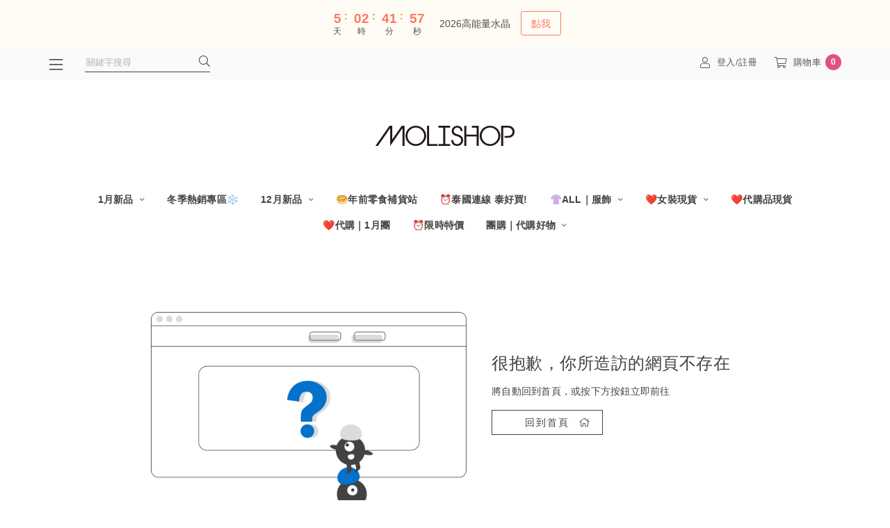

--- FILE ---
content_type: text/html; charset=utf-8
request_url: https://www.moli.tw/product.php?cid=1035
body_size: 8096
content:
<!doctype html>
<html lang="zh-TW">
    <head>
        <meta http-equiv="content-type" content="text/html; charset=utf-8" />
        <meta http-equiv="content-language" content="zh-TW" />
        <meta http-equiv="X-UA-Compatible" content="IE=edge,chrome=1">
        <meta name="viewport" content="width=device-width, initial-scale=1">
        <title>MOLISHOP</title>
        <meta name="author" content="" />
        <meta name="copyright" content="矽羽科技" />
        <meta name="description" content="" />
        <meta name="keywords" content="" />
        <meta property="fb:app_id" content="721337791713429" />
        <meta property="og:title" content="MOLISHOP" />
        <meta property="og:description" content="" />
        <meta property="og:type" content="website" />
        <meta property="og:url" content="https://www.moli.tw/product.php?cid=1035" />
        <meta property="og:image" content="https://www.facebook.com/Moli2009/" />

        
        <link href="https://resource.sfec.cloud/vendor/jBox/0.3.2/jBox.min.css" type="text/css" rel="stylesheet" media="all" />
<link href="https://resource.sfec.cloud/vendor/jAlert/v3/jAlert-v3.min.css" type="text/css" rel="stylesheet" media="all" />
<link href="https://resource.sfec.cloud/vendor/jquery-loading/1.3.0/jquery.loading.min.css" type="text/css" rel="stylesheet" media="all" />
<link href="https://resource.sfec.cloud/vendor/font-awesome/5.13.0/pro/css/fontawesome.min.css" type="text/css" rel="stylesheet" media="all" />
<link href="https://resource.sfec.cloud/vendor/font-awesome/5.13.0/pro/css/light.min.css" type="text/css" rel="stylesheet" media="all" />
<link href="https://resource.sfec.cloud/vendor/font-awesome/5.13.0/pro/css/brands.min.css" type="text/css" rel="stylesheet" media="all" />
<link href="https://resource.sfec.cloud/vendor/font-awesome/5.13.0/pro/css/v4-shims.min.css" type="text/css" rel="stylesheet" media="all" />
<link href="https://resource.sfec.cloud/vendor/bootstrap/4.6.0/css/bootstrap.min.css" type="text/css" rel="stylesheet" media="all" />
<link href="https://www.moli.tw/view/default/assets/bundles/app/app.bundle.css?v=ccfb1a5b" type="text/css" rel="stylesheet" media="all" /><style>
:root {
    --font-size: 16px;
}
</style>
        <script src="https://resource.sfec.cloud/vendor/jquery/3.5.1/jquery.min.js" type="text/javascript"></script>
<script src="https://resource.sfec.cloud/vendor/jquery.lazyload/1.9.7/jquery.lazyload.min.js" type="text/javascript"></script>
<script src="https://resource.sfec.cloud/vendor/jquery.imgpreload/1.6.2/jquery.imgpreload.min.js" type="text/javascript"></script>
<script src="https://resource.sfec.cloud/vendor/jBox/0.3.2/jBox.min.js" type="text/javascript"></script>
<script src="https://resource.sfec.cloud/vendor/jAlert/v3/jAlert-v3.min.js" type="text/javascript"></script>
<script src="https://resource.sfec.cloud/vendor/jquery-loading/1.3.0/jquery.loading.min.js" type="text/javascript"></script>
<script src="https://resource.sfec.cloud/vendor/popper/1.16.0/popper.min.js" type="text/javascript"></script>
<script src="https://resource.sfec.cloud/vendor/bootstrap/4.6.0/js/bootstrap.min.js" type="text/javascript"></script>
<!-- Global Site Tag (gtag.js) - Google Analytics -->
<script async src="https://www.googletagmanager.com/gtag/js?id=UA-152346065-1"></script>
<script>
    window.dataLayer = window.dataLayer || [];
    function gtag(){dataLayer.push(arguments);};
    gtag('js', new Date());
        gtag('config', 'UA-152346065-1');
        </script>
<!-- Facebook Pixel Code -->
<script>
!function(f,b,e,v,n,t,s){if(f.fbq)return;n=f.fbq=function(){n.callMethod?
n.callMethod.apply(n,arguments):n.queue.push(arguments)};if(!f._fbq)f._fbq=n;
n.push=n;n.loaded=!0;n.version='2.0';n.queue=[];t=b.createElement(e);t.async=!0;
t.src=v;s=b.getElementsByTagName(e)[0];s.parentNode.insertBefore(t,s)}(window,
document,'script','https://connect.facebook.net/en_US/fbevents.js');
fbq(
    'init'
    , '394995764699607'
    , { external_id: 'a13vr9rikg1df6k3ke0kmbcom5' }
    , {'agent':'plSysfeather'}
);
fbq('track', "PageView");</script>
<noscript><img height="1" width="1" style="display:none"
src="https://www.facebook.com/tr?id=394995764699607&ev=PageView&noscript=1"
/></noscript>
<!-- End Facebook Pixel Code -->
<script type="text/javascript">
$(function(){
    //顯示訊息
    var show_message = {"text":""};
    if (show_message.text !== ''){
        toastMessage(show_message.text, show_message.type || undefined);
    };

    //cart
    $("body").on("cart_reload", function(){
        var el = $(".cart_count");
        $.get("https://www.moli.tw/cart.php?action=count", function(data){
            if (data > 0) {
                el.text(data);
            } else {
                el.text("0");
            }
        });
    })
    .trigger("cart_reload");

    //wish list
    $("body").on("wish_list_reload", function(){
        var el = $(".wish_count");
        $.get("https://www.moli.tw/wish_list.php?action=count", function(data){
            if (data > 0) {
                el.text(data);
            } else {
                el.text("0");
            }
        });
    })
    .trigger("wish_list_reload");
});
</script>
<script src="https://www.moli.tw/view/default/assets/bundles/app/app.bundle.js?v=ccfb1a5b"></script>
<script>
    window.fbAsyncInit = function() {
        FB.init({
            appId: '721337791713429',
            autoLogAppEvents: true,
            xfbml: true,
            version: 'v9.0'
        });
        // FB相關程式綁定在 window.on("fbAsyncInit"), 確保在FB.init之後執行
        $(window).triggerHandler('fbAsyncInit');
    };
</script>
<script async defer crossorigin="anonymous" src="https://connect.facebook.net/zh_TW/sdk.js"></script>    </head>
    <body>
        <!-- Google Tag Manager (noscript) -->
<noscript><iframe src="https://www.googletagmanager.com/ns.html?id=GTM-PNHZ28K"
height="0" width="0" style="display:none;visibility:hidden"></iframe></noscript>
<!-- End Google Tag Manager (noscript) -->        

<nav class="sidenav">
    <div class="sidenav-wrapper hidden" id="sideNav">
        <ul class="sidenav-category-list">
            <li class="function-link d-flex d-lg-none">
                            <a href="https://www.moli.tw/member.php?action=login" class="text-center mx-auto"><i class="icon-function-link fal fa-fw fa-user"></i>登入&nbsp;&#47;&nbsp;註冊</a>
                        </li>
            <li class="sidenav-search-bar-wrapper d-lg-none">
                <form method="get" action="https://www.moli.tw/search.php">
                    <label class="search-bar">
                        <input
                            type="text"
                            name="keyword"
                            id="productSearch"
                            placeholder="關鍵字搜尋"
                            value=""
                            required
                            autocomplete="off"
                        />
                        <button type="submit"><i class="icon-btn fal fa-fw fa-search"></i></button>
                    </label>
                </form>
            </li>
            <!--首頁按鈕-->
            <li class="function-link bg-white d-lg-none"><a href="https://www.moli.tw"><i class="icon-function-link fal fa-home"></i>首頁</a></li>
            <li class="category-wrapper" id="accordionSideNav0">
                <div class="category">
                    <a href="https://www.moli.tw/product.php?cid=1352"
                        target="_self"
                        class="category-link">1月新品</a>
                                            <a href="#collapseSideNav0"
                           aria-controls="collapseSideNav0"
                           class="float-right"
                           data-toggle="collapse"
                           role="button"
                           aria-expanded="false"
                        >
                            <div class="btn-list-open"><i class="fal fa-plus"></i></div>
                            <div class="btn-list-close"><i class="fal fa-minus"></i></div>
                        </a>
                                    </div>
                        <ul
            class="collapse"
            id="collapseSideNav0"
            data-parent="#accordionSideNav0"
        >
                    <li id="accordionSideNav0-0"
                class="category-second "
                >
                <div class="category">
                    <a href="https://www.moli.tw/product.php?cid=1366"
                        target="_self"
                        class="category-link">Jan.D場｜高能量x守財水晶場</a>
                                    </div>
                            </li>
                    <li id="accordionSideNav0-1"
                class="category-second "
                >
                <div class="category">
                    <a href="https://www.moli.tw/product.php?cid=1357"
                        target="_self"
                        class="category-link">Jan.C場｜2026最強小腹熨斗褲</a>
                                    </div>
                            </li>
                    <li id="accordionSideNav0-2"
                class="category-second "
                >
                <div class="category">
                    <a href="https://www.moli.tw/product.php?cid=1354"
                        target="_self"
                        class="category-link">Jan.B場｜年前零食補貨站📦一次囤好不缺貨</a>
                                    </div>
                            </li>
                    <li id="accordionSideNav0-3"
                class="category-second "
                >
                <div class="category">
                    <a href="https://www.moli.tw/product.php?cid=1353"
                        target="_self"
                        class="category-link">Jan.A場｜寒流穿搭週❄️保暖美衣通通給妳甜甜價</a>
                                    </div>
                            </li>
                </ul>
            </li>
            <li class="category-wrapper" id="accordionSideNav1">
                <div class="category">
                    <a href="https://www.moli.tw/product.php?cid=1349"
                        target="_self"
                        class="category-link">冬季熱銷專區❄️</a>
                                    </div>
                            </li>
            <li class="category-wrapper" id="accordionSideNav2">
                <div class="category">
                    <a href="https://www.moli.tw/product.php?cid=1339"
                        target="_self"
                        class="category-link">12月新品</a>
                                            <a href="#collapseSideNav2"
                           aria-controls="collapseSideNav2"
                           class="float-right"
                           data-toggle="collapse"
                           role="button"
                           aria-expanded="false"
                        >
                            <div class="btn-list-open"><i class="fal fa-plus"></i></div>
                            <div class="btn-list-close"><i class="fal fa-minus"></i></div>
                        </a>
                                    </div>
                        <ul
            class="collapse"
            id="collapseSideNav2"
            data-parent="#accordionSideNav2"
        >
                    <li id="accordionSideNav2-0"
                class="category-second "
                >
                <div class="category">
                    <a href="https://www.moli.tw/product.php?cid=1348"
                        target="_self"
                        class="category-link">Dec.G場｜年末犒賞自己最終場～幫妳把今年穿回本🎁🧸</a>
                                    </div>
                            </li>
                    <li id="accordionSideNav2-1"
                class="category-second "
                >
                <div class="category">
                    <a href="https://www.moli.tw/product.php?cid=1346"
                        target="_self"
                        class="category-link">Dec.F場｜Christmas Mood🎄聖誕質感穿搭</a>
                                    </div>
                            </li>
                    <li id="accordionSideNav2-2"
                class="category-second "
                >
                <div class="category">
                    <a href="https://www.moli.tw/product.php?cid=1345"
                        target="_self"
                        class="category-link">Dec.E場｜masmarulez專場x韓系質感超實用包款🎄</a>
                                    </div>
                            </li>
                    <li id="accordionSideNav2-3"
                class="category-second "
                >
                <div class="category">
                    <a href="https://www.moli.tw/product.php?cid=1344"
                        target="_self"
                        class="category-link">Dec.D場｜冬季人氣穿搭指南週・女神必收大賞🎀</a>
                                    </div>
                            </li>
                    <li id="accordionSideNav2-4"
                class="category-second "
                >
                <div class="category">
                    <a href="https://www.moli.tw/product.php?cid=1343"
                        target="_self"
                        class="category-link">Dec.B場｜年度最強韓國棉被場！超狂單件折$100⚡限時福利倒數！</a>
                                    </div>
                            </li>
                    <li id="accordionSideNav2-5"
                class="category-second "
                >
                <div class="category">
                    <a href="https://www.moli.tw/product.php?cid=1340"
                        target="_self"
                        class="category-link">Dec.A場｜寒流預備！暖冬福利專車🚆抽獎券倒數中</a>
                                    </div>
                            </li>
                </ul>
            </li>
            <li class="category-wrapper" id="accordionSideNav3">
                <div class="category">
                    <a href="https://www.moli.tw/product.php?cid=1356"
                        target="_self"
                        class="category-link">🥯年前零食補貨站</a>
                                    </div>
                            </li>
            <li class="category-wrapper" id="accordionSideNav4">
                <div class="category">
                    <a href="https://www.moli.tw/product.php?cid=1263"
                        target="_self"
                        class="category-link">⏰泰國連線 泰好買!</a>
                                    </div>
                            </li>
            <li class="category-wrapper" id="accordionSideNav5">
                <div class="category">
                    <a href="https://www.moli.tw/product.php?cid=222"
                        target="_self"
                        class="category-link">👚ALL｜服飾</a>
                                            <a href="#collapseSideNav5"
                           aria-controls="collapseSideNav5"
                           class="float-right"
                           data-toggle="collapse"
                           role="button"
                           aria-expanded="false"
                        >
                            <div class="btn-list-open"><i class="fal fa-plus"></i></div>
                            <div class="btn-list-close"><i class="fal fa-minus"></i></div>
                        </a>
                                    </div>
                        <ul
            class="collapse"
            id="collapseSideNav5"
            data-parent="#accordionSideNav5"
        >
                    <li id="accordionSideNav5-0"
                class="category-second "
                >
                <div class="category">
                    <a href="https://www.moli.tw/product.php?cid=223"
                        target="_self"
                        class="category-link">上身</a>
                                    </div>
                            </li>
                    <li id="accordionSideNav5-1"
                class="category-second "
                >
                <div class="category">
                    <a href="https://www.moli.tw/product.php?cid=224"
                        target="_self"
                        class="category-link">下身</a>
                                    </div>
                            </li>
                    <li id="accordionSideNav5-2"
                class="category-second "
                >
                <div class="category">
                    <a href="https://www.moli.tw/product.php?cid=225"
                        target="_self"
                        class="category-link">連身︱套裝</a>
                                    </div>
                            </li>
                    <li id="accordionSideNav5-3"
                class="category-second "
                >
                <div class="category">
                    <a href="https://www.moli.tw/product.php?cid=226"
                        target="_self"
                        class="category-link">外套</a>
                                    </div>
                            </li>
                    <li id="accordionSideNav5-4"
                class="category-second "
                >
                <div class="category">
                    <a href="https://www.moli.tw/product.php?cid=683"
                        target="_self"
                        class="category-link">BRA TOP︱內衣</a>
                                    </div>
                            </li>
                    <li id="accordionSideNav5-5"
                class="category-second "
                >
                <div class="category">
                    <a href="https://www.moli.tw/product.php?cid=688"
                        target="_self"
                        class="category-link">襪子</a>
                                    </div>
                            </li>
                    <li id="accordionSideNav5-6"
                class="category-second "
                >
                <div class="category">
                    <a href="https://www.moli.tw/product.php?cid=880"
                        target="_self"
                        class="category-link">帽子</a>
                                    </div>
                            </li>
                    <li id="accordionSideNav5-7"
                class="category-second "
                >
                <div class="category">
                    <a href="https://www.moli.tw/product.php?cid=881"
                        target="_self"
                        class="category-link">包包</a>
                                    </div>
                            </li>
                    <li id="accordionSideNav5-8"
                class="category-second "
                >
                <div class="category">
                    <a href="https://www.moli.tw/product.php?cid=882"
                        target="_self"
                        class="category-link">飾品</a>
                                    </div>
                            </li>
                    <li id="accordionSideNav5-9"
                class="category-second "
                >
                <div class="category">
                    <a href="https://www.moli.tw/product.php?cid=883"
                        target="_self"
                        class="category-link">鞋類</a>
                                    </div>
                            </li>
                    <li id="accordionSideNav5-10"
                class="category-second "
                >
                <div class="category">
                    <a href="https://www.moli.tw/product.php?cid=894"
                        target="_self"
                        class="category-link">配件</a>
                                    </div>
                            </li>
                </ul>
            </li>
            <li class="category-wrapper" id="accordionSideNav6">
                <div class="category">
                    <a href="https://www.moli.tw/product.php?cid=1170"
                        target="_self"
                        class="category-link">❤️女裝現貨</a>
                                            <a href="#collapseSideNav6"
                           aria-controls="collapseSideNav6"
                           class="float-right"
                           data-toggle="collapse"
                           role="button"
                           aria-expanded="false"
                        >
                            <div class="btn-list-open"><i class="fal fa-plus"></i></div>
                            <div class="btn-list-close"><i class="fal fa-minus"></i></div>
                        </a>
                                    </div>
                        <ul
            class="collapse"
            id="collapseSideNav6"
            data-parent="#accordionSideNav6"
        >
                    <li id="accordionSideNav6-0"
                class="category-second "
                >
                <div class="category">
                    <a href="https://www.moli.tw/product.php?cid=1360"
                        target="_self"
                        class="category-link">上身現貨⭐</a>
                                    </div>
                            </li>
                    <li id="accordionSideNav6-1"
                class="category-second "
                >
                <div class="category">
                    <a href="https://www.moli.tw/product.php?cid=1361"
                        target="_self"
                        class="category-link">下身現貨👖</a>
                                    </div>
                            </li>
                    <li id="accordionSideNav6-2"
                class="category-second "
                >
                <div class="category">
                    <a href="https://www.moli.tw/product.php?cid=1362"
                        target="_self"
                        class="category-link">連身︱套裝現貨⚡</a>
                                    </div>
                            </li>
                    <li id="accordionSideNav6-3"
                class="category-second "
                >
                <div class="category">
                    <a href="https://www.moli.tw/product.php?cid=1363"
                        target="_self"
                        class="category-link">外套現貨✨</a>
                                    </div>
                            </li>
                    <li id="accordionSideNav6-4"
                class="category-second "
                >
                <div class="category">
                    <a href="https://www.moli.tw/product.php?cid=1364"
                        target="_self"
                        class="category-link">BRA TOP︱內衣現貨🎀</a>
                                    </div>
                            </li>
                    <li id="accordionSideNav6-5"
                class="category-second "
                >
                <div class="category">
                    <a href="https://www.moli.tw/product.php?cid=1365"
                        target="_self"
                        class="category-link">帽子、包包現貨👜</a>
                                    </div>
                            </li>
                    <li id="accordionSideNav6-6"
                class="category-second "
                >
                <div class="category">
                    <a href="https://www.moli.tw/product.php?cid=1359"
                        target="_self"
                        class="category-link">襪子現貨🧦</a>
                                    </div>
                            </li>
                </ul>
            </li>
            <li class="category-wrapper" id="accordionSideNav7">
                <div class="category">
                    <a href="https://www.moli.tw/product.php?cid=1205"
                        target="_self"
                        class="category-link">❤️代購品現貨</a>
                                    </div>
                            </li>
            <li class="category-wrapper" id="accordionSideNav8">
                <div class="category">
                    <a href="https://www.moli.tw/product.php?cid=1235"
                        target="_self"
                        class="category-link">❤️代購｜1月團</a>
                                    </div>
                            </li>
            <li class="category-wrapper" id="accordionSideNav9">
                <div class="category">
                    <a href="https://www.moli.tw/product.php?cid=1258"
                        target="_self"
                        class="category-link">⏰限時特價</a>
                                    </div>
                            </li>
            <li class="category-wrapper" id="accordionSideNav10">
                <div class="category">
                    <a href="https://www.moli.tw/product.php?cid=332"
                        target="_self"
                        class="category-link">團購｜代購好物</a>
                                            <a href="#collapseSideNav10"
                           aria-controls="collapseSideNav10"
                           class="float-right"
                           data-toggle="collapse"
                           role="button"
                           aria-expanded="false"
                        >
                            <div class="btn-list-open"><i class="fal fa-plus"></i></div>
                            <div class="btn-list-close"><i class="fal fa-minus"></i></div>
                        </a>
                                    </div>
                        <ul
            class="collapse"
            id="collapseSideNav10"
            data-parent="#accordionSideNav10"
        >
                    <li id="accordionSideNav10-0"
                class="category-second "
                >
                <div class="category">
                    <a href="https://www.moli.tw/product.php?cid=722"
                        target="_self"
                        class="category-link">香氛專區</a>
                                    </div>
                            </li>
                    <li id="accordionSideNav10-1"
                class="category-second "
                >
                <div class="category">
                    <a href="https://www.moli.tw/product.php?cid=560"
                        target="_self"
                        class="category-link">美妝保養</a>
                                    </div>
                            </li>
                    <li id="accordionSideNav10-2"
                class="category-second "
                >
                <div class="category">
                    <a href="https://www.moli.tw/product.php?cid=562"
                        target="_self"
                        class="category-link">吃貨專區</a>
                                    </div>
                            </li>
                    <li id="accordionSideNav10-3"
                class="category-second "
                >
                <div class="category">
                    <a href="https://www.moli.tw/product.php?cid=450"
                        target="_self"
                        class="category-link">居家好物</a>
                                    </div>
                            </li>
                    <li id="accordionSideNav10-4"
                class="category-second "
                >
                <div class="category">
                    <a href="https://www.moli.tw/product.php?cid=527"
                        target="_self"
                        class="category-link">廚房用品</a>
                                    </div>
                            </li>
                    <li id="accordionSideNav10-5"
                class="category-second "
                >
                <div class="category">
                    <a href="https://www.moli.tw/product.php?cid=526"
                        target="_self"
                        class="category-link">3C週邊</a>
                                    </div>
                            </li>
                    <li id="accordionSideNav10-6"
                class="category-second "
                >
                <div class="category">
                    <a href="https://www.moli.tw/product.php?cid=505"
                        target="_self"
                        class="category-link">親子專區</a>
                                    </div>
                            </li>
                </ul>
            </li>
            <!-- 會員功能 -->
            <li class="function-link d-lg-none"><a href="https://www.moli.tw/wish_list.php"><i class="icon-function-link fal fa-fw fa-heart"></i>收藏清單<i class="fal fa-angle-right float-right"></i></a></li>
            <li class="function-link d-lg-none"><a href="https://www.moli.tw/order.php"><i class="icon-function-link fal fa-fw fa-list-alt"></i>我的訂單<i class="fal fa-angle-right float-right"></i></a></li>
            <li class="function-link d-lg-none"><a href="https://www.moli.tw/member.php?action=wallet"><i class="icon-function-link fal fa-fw fa-search-dollar"></i>我的錢包<i class="fal fa-angle-right float-right"></i></a></li>
            <li class="function-link d-lg-none"><a href="https://www.moli.tw/coupon.php"><i class="icon-function-link fal fa-fw fa-gift-card"></i>COUPON<i class="fal fa-angle-right float-right"></i></a></li>
            <li class="function-link d-lg-none"><a href="https://www.moli.tw/member.php?action=edit"><i class="icon-function-link fal fa-fw fa-file-user"></i>我的資料<i class="fal fa-angle-right float-right"></i></a></li>
        </ul>
    </div>
    <!--關閉按鈕-->
    <button class="btn close-btn hidden" id="sideNavCloseBtn"><i class="icon-btn fal fa-times"></i></button>
    <div class="overlay hidden" id="sideNavOverlay"></div>
</nav>
<header class="top-nav-bar sticky-top">
<nav class="top-nav-mobile" id="topNavMobile">
    <a role="button" id="sideNavOpenMobile" class="top-nav-link col" href="javascript:;">
        <i class="icon-function-link fal fa-bars"></i>
        <p>分類</p>
    </a>
    <a role="button" id="sideNavOpenAndSearchMobile" class="top-nav-link col" href="javascript:;">
        <i class="icon-function-link fal fa-search"></i>
        <p>搜尋</p>
    </a>

<a href="https://www.moli.tw" class="top-nav-link top-nav-mobile-shop-logo-wrapper">
    <img src="https://v3cdn.sfec.cloud/[base64]" alt="shop-logo" class="top-nav-mobile-shop-logo" style="height:90px">
</a>
    <a href="https://www.moli.tw/member.php" class="top-nav-link col">
        <i class="icon-function-link fal fa-user"></i>
        <p>會員</p>
    </a>
    <a href="https://www.moli.tw/order.php" class="top-nav-link col">
        <i class="icon-function-link fal fa-list-alt"></i>
        <p>訂單</p>
    </a>
    <a href="https://www.moli.tw/cart.php" class="top-nav-link col">
        <i class="icon-function-link fal fa-shopping-cart"></i>
        <div class="cart-item-num cart_count"></div>
        <p>購物車</p>
    </a>
</nav><nav class="top-nav-desktop container px-0" id="topNavDesktop">
    <div class="d-flex">
        <div class="top-nav-float-left-wrapper">
            <button class="top-nav-link btn category-btn d-flex" id="sideNavOpen">
                <i class="icon-function-link fal fa-bars"></i>
            </button>
            <div class="search-bar">
                <form method="get" action="https://www.moli.tw/search.php">
                    <input
                        type="text"
                        name="keyword"
                        placeholder="關鍵字搜尋"
                        value=""
                        required
                        autocomplete="off"
                    />
                    <button type="submit">
                        <i class="fal fa-search"></i>
                    </button>
                </form>
            </div>
        </div>
                <div class="top-nav-function-link-wrapper">
            <a href="https://www.moli.tw/member.php?action=login"
                class="top-nav-link d-flex">
                <i class="icon-function-link fal fa-user"></i>
                登入/註冊
            </a>
        </div>
                <div class="top-nav-function-link-wrapper">
            <a href="https://www.moli.tw/cart.php" id="showDesktopCart" class="top-nav-link d-flex pr-0">
                <i class="icon-function-link fal fa-shopping-cart"></i>
                購物車
                <div class="cart-item-num cart_count"></div>
            </a>
        </div>
    </div>
</nav>
</header>
        <header class="container text-center">
    <a href="https://www.moli.tw">
        <img src="https://v3cdn.sfec.cloud/[base64]" class="shop-logo-index" alt="shop-logo" style="max-height:90px" />
    </a>
</header><nav
    class="container px-0 category-title-list-wrapper"
    id="categoryListTopWrapper"
>
    <ul class="wrap-style category-title-list" id="categoryListTop">
        <li>
            <a href="https://www.moli.tw/product.php?cid=1352"
                target="_self"
                class="category-title">
                1月新品                                <i class="icon-category fal fa-angle-down"></i>
                            </a>
                    <ul class="category-dropdown">
                    <li class="category-dropdown-sub-wrapper">
                <a href="https://www.moli.tw/product.php?cid=1366"
                    target="_self">
                    Jan.D場｜高能量x守財水晶場                                    </a>
                            </li>
                    <li class="category-dropdown-sub-wrapper">
                <a href="https://www.moli.tw/product.php?cid=1357"
                    target="_self">
                    Jan.C場｜2026最強小腹熨斗褲                                    </a>
                            </li>
                    <li class="category-dropdown-sub-wrapper">
                <a href="https://www.moli.tw/product.php?cid=1354"
                    target="_self">
                    Jan.B場｜年前零食補貨站📦一次囤好不缺貨                                    </a>
                            </li>
                    <li class="category-dropdown-sub-wrapper">
                <a href="https://www.moli.tw/product.php?cid=1353"
                    target="_self">
                    Jan.A場｜寒流穿搭週❄️保暖美衣通通給妳甜甜價                                    </a>
                            </li>
                </ul>
        </li>
        <li>
            <a href="https://www.moli.tw/product.php?cid=1349"
                target="_self"
                class="category-title">
                冬季熱銷專區❄️                            </a>
                    </li>
        <li>
            <a href="https://www.moli.tw/product.php?cid=1339"
                target="_self"
                class="category-title">
                12月新品                                <i class="icon-category fal fa-angle-down"></i>
                            </a>
                    <ul class="category-dropdown">
                    <li class="category-dropdown-sub-wrapper">
                <a href="https://www.moli.tw/product.php?cid=1348"
                    target="_self">
                    Dec.G場｜年末犒賞自己最終場～幫妳把今年穿回本🎁🧸                                    </a>
                            </li>
                    <li class="category-dropdown-sub-wrapper">
                <a href="https://www.moli.tw/product.php?cid=1346"
                    target="_self">
                    Dec.F場｜Christmas Mood🎄聖誕質感穿搭                                    </a>
                            </li>
                    <li class="category-dropdown-sub-wrapper">
                <a href="https://www.moli.tw/product.php?cid=1345"
                    target="_self">
                    Dec.E場｜masmarulez專場x韓系質感超實用包款🎄                                    </a>
                            </li>
                    <li class="category-dropdown-sub-wrapper">
                <a href="https://www.moli.tw/product.php?cid=1344"
                    target="_self">
                    Dec.D場｜冬季人氣穿搭指南週・女神必收大賞🎀                                    </a>
                            </li>
                    <li class="category-dropdown-sub-wrapper">
                <a href="https://www.moli.tw/product.php?cid=1343"
                    target="_self">
                    Dec.B場｜年度最強韓國棉被場！超狂單件折$100⚡限時福利倒數！                                    </a>
                            </li>
                    <li class="category-dropdown-sub-wrapper">
                <a href="https://www.moli.tw/product.php?cid=1340"
                    target="_self">
                    Dec.A場｜寒流預備！暖冬福利專車🚆抽獎券倒數中                                    </a>
                            </li>
                </ul>
        </li>
        <li>
            <a href="https://www.moli.tw/product.php?cid=1356"
                target="_self"
                class="category-title">
                🥯年前零食補貨站                            </a>
                    </li>
        <li>
            <a href="https://www.moli.tw/product.php?cid=1263"
                target="_self"
                class="category-title">
                ⏰泰國連線 泰好買!                            </a>
                    </li>
        <li>
            <a href="https://www.moli.tw/product.php?cid=222"
                target="_self"
                class="category-title">
                👚ALL｜服飾                                <i class="icon-category fal fa-angle-down"></i>
                            </a>
                    <ul class="category-dropdown">
                    <li class="category-dropdown-sub-wrapper">
                <a href="https://www.moli.tw/product.php?cid=223"
                    target="_self">
                    上身                                    </a>
                            </li>
                    <li class="category-dropdown-sub-wrapper">
                <a href="https://www.moli.tw/product.php?cid=224"
                    target="_self">
                    下身                                    </a>
                            </li>
                    <li class="category-dropdown-sub-wrapper">
                <a href="https://www.moli.tw/product.php?cid=225"
                    target="_self">
                    連身︱套裝                                    </a>
                            </li>
                    <li class="category-dropdown-sub-wrapper">
                <a href="https://www.moli.tw/product.php?cid=226"
                    target="_self">
                    外套                                    </a>
                            </li>
                    <li class="category-dropdown-sub-wrapper">
                <a href="https://www.moli.tw/product.php?cid=683"
                    target="_self">
                    BRA TOP︱內衣                                    </a>
                            </li>
                    <li class="category-dropdown-sub-wrapper">
                <a href="https://www.moli.tw/product.php?cid=688"
                    target="_self">
                    襪子                                    </a>
                            </li>
                    <li class="category-dropdown-sub-wrapper">
                <a href="https://www.moli.tw/product.php?cid=880"
                    target="_self">
                    帽子                                    </a>
                            </li>
                    <li class="category-dropdown-sub-wrapper">
                <a href="https://www.moli.tw/product.php?cid=881"
                    target="_self">
                    包包                                    </a>
                            </li>
                    <li class="category-dropdown-sub-wrapper">
                <a href="https://www.moli.tw/product.php?cid=882"
                    target="_self">
                    飾品                                    </a>
                            </li>
                    <li class="category-dropdown-sub-wrapper">
                <a href="https://www.moli.tw/product.php?cid=883"
                    target="_self">
                    鞋類                                    </a>
                            </li>
                    <li class="category-dropdown-sub-wrapper">
                <a href="https://www.moli.tw/product.php?cid=894"
                    target="_self">
                    配件                                    </a>
                            </li>
                </ul>
        </li>
        <li>
            <a href="https://www.moli.tw/product.php?cid=1170"
                target="_self"
                class="category-title">
                ❤️女裝現貨                                <i class="icon-category fal fa-angle-down"></i>
                            </a>
                    <ul class="category-dropdown">
                    <li class="category-dropdown-sub-wrapper">
                <a href="https://www.moli.tw/product.php?cid=1360"
                    target="_self">
                    上身現貨⭐                                    </a>
                            </li>
                    <li class="category-dropdown-sub-wrapper">
                <a href="https://www.moli.tw/product.php?cid=1361"
                    target="_self">
                    下身現貨👖                                    </a>
                            </li>
                    <li class="category-dropdown-sub-wrapper">
                <a href="https://www.moli.tw/product.php?cid=1362"
                    target="_self">
                    連身︱套裝現貨⚡                                    </a>
                            </li>
                    <li class="category-dropdown-sub-wrapper">
                <a href="https://www.moli.tw/product.php?cid=1363"
                    target="_self">
                    外套現貨✨                                    </a>
                            </li>
                    <li class="category-dropdown-sub-wrapper">
                <a href="https://www.moli.tw/product.php?cid=1364"
                    target="_self">
                    BRA TOP︱內衣現貨🎀                                    </a>
                            </li>
                    <li class="category-dropdown-sub-wrapper">
                <a href="https://www.moli.tw/product.php?cid=1365"
                    target="_self">
                    帽子、包包現貨👜                                    </a>
                            </li>
                    <li class="category-dropdown-sub-wrapper">
                <a href="https://www.moli.tw/product.php?cid=1359"
                    target="_self">
                    襪子現貨🧦                                    </a>
                            </li>
                </ul>
        </li>
        <li>
            <a href="https://www.moli.tw/product.php?cid=1205"
                target="_self"
                class="category-title">
                ❤️代購品現貨                            </a>
                    </li>
        <li>
            <a href="https://www.moli.tw/product.php?cid=1235"
                target="_self"
                class="category-title">
                ❤️代購｜1月團                            </a>
                    </li>
        <li>
            <a href="https://www.moli.tw/product.php?cid=1258"
                target="_self"
                class="category-title">
                ⏰限時特價                            </a>
                    </li>
        <li>
            <a href="https://www.moli.tw/product.php?cid=332"
                target="_self"
                class="category-title">
                團購｜代購好物                                <i class="icon-category fal fa-angle-down"></i>
                            </a>
                    <ul class="category-dropdown">
                    <li class="category-dropdown-sub-wrapper">
                <a href="https://www.moli.tw/product.php?cid=722"
                    target="_self">
                    香氛專區                                    </a>
                            </li>
                    <li class="category-dropdown-sub-wrapper">
                <a href="https://www.moli.tw/product.php?cid=560"
                    target="_self">
                    美妝保養                                    </a>
                            </li>
                    <li class="category-dropdown-sub-wrapper">
                <a href="https://www.moli.tw/product.php?cid=562"
                    target="_self">
                    吃貨專區                                    </a>
                            </li>
                    <li class="category-dropdown-sub-wrapper">
                <a href="https://www.moli.tw/product.php?cid=450"
                    target="_self">
                    居家好物                                    </a>
                            </li>
                    <li class="category-dropdown-sub-wrapper">
                <a href="https://www.moli.tw/product.php?cid=527"
                    target="_self">
                    廚房用品                                    </a>
                            </li>
                    <li class="category-dropdown-sub-wrapper">
                <a href="https://www.moli.tw/product.php?cid=526"
                    target="_self">
                    3C週邊                                    </a>
                            </li>
                    <li class="category-dropdown-sub-wrapper">
                <a href="https://www.moli.tw/product.php?cid=505"
                    target="_self">
                    親子專區                                    </a>
                            </li>
                </ul>
        </li>
    </ul>
</nav>
<main>
<div class="error-content-wrapper container">
    <div class="row justify-content-lg-center">
        <div class="col col-12 col-lg-5">
            <div class="error-img">
                <img src="https://www.moli.tw/view/default/assets/images/error-img/404.png" class="img-fluid">
            </div>
        </div>
        <div class="col col-12 col-lg-4">
            <div class="">
                <div class="error-content">
                    <h1 class="error-title">很抱歉，你所造訪的網頁不存在</h1>
                    <p class="error-content">
                        將自動回到首頁，或按下方按鈕立即前往
                    </p>
                    <div class="row">
                        <div class="col col-12 col-lg-6">
                            <a href="https://www.moli.tw"
                                class="btn btn-block btn-custom primary-outline size-md">
                                回到首頁<i class="icon-btn fal fa-home"></i>
                            </a>
                        </div>
                    </div>
                </div>
            </div>
        </div>
    </div>
</div>

<meta http-equiv="refresh" content="3; url=/"></main>
        <!--頁尾-->
        <footer class="container-fluid px-0">
            <div class="container px-0">
                <div class="footer-section-wrapper-list">
<section class="footer-category-mobile col col-12 px-0">
    <div class="footer-section-wrapper col col-12 px-0 accordion" id="footerAccordion0">
        <div class="footer-mobile-header">
            <a class="link-footer"
                href="https://www.moli.tw/menu_footer.php?id=1"
                target="_self">關於我們</a>
                    </div>
            </div>
    <div class="footer-section-wrapper col col-12 px-0 accordion" id="footerAccordion1">
        <div class="footer-mobile-header">
            <a class="link-footer"
                href="https://www.moli.tw/menu_footer.php?id=8"
                target="_self">購物需知</a>
                    </div>
            </div>
    <div class="footer-section-wrapper col col-12 px-0 accordion" id="footerAccordion2">
        <div class="footer-mobile-header">
            <a class="link-footer"
                href="https://www.moli.tw/menu_footer.php?id=3"
                target="_self">售後服務</a>
                    </div>
            </div>
    <div class="footer-section-wrapper col col-12 px-0 accordion" id="footerAccordion3">
        <div class="footer-mobile-header">
            <a class="link-footer"
                href="https://www.moli.tw/menu_footer.php?id=6"
                target="_self">會員制度</a>
                    </div>
            </div>
    <div class="footer-section-wrapper col col-12 px-0 accordion" id="footerAccordion4">
        <div class="footer-mobile-header">
            <a class="link-footer"
                href="https://www.moli.tw/menu_footer.php?id=7"
                target="_self">洗滌方式</a>
                    </div>
            </div>
    <div class="footer-section-wrapper col col-12 px-0 accordion" id="footerAccordion5">
        <div class="footer-mobile-header">
            <a class="link-footer"
                href="https://www.moli.tw/menu_footer.php?id=4"
                target="_self">隱私政策</a>
                    </div>
            </div>
</section>
<section class="footer-category-desktop col col-4">
    <div class="footer-link-wrapper">
        <a href="https://www.moli.tw/menu_footer.php?id=1"
            target="_self"
            class="link-footer">
            關於我們        </a>
                <a href="https://www.moli.tw/menu_footer.php?id=8"
            target="_self"
            class="link-footer">
            購物需知        </a>
                <a href="https://www.moli.tw/menu_footer.php?id=3"
            target="_self"
            class="link-footer">
            售後服務        </a>
                <a href="https://www.moli.tw/menu_footer.php?id=6"
            target="_self"
            class="link-footer">
            會員制度        </a>
                <a href="https://www.moli.tw/menu_footer.php?id=7"
            target="_self"
            class="link-footer">
            洗滌方式        </a>
                <a href="https://www.moli.tw/menu_footer.php?id=4"
            target="_self"
            class="link-footer">
            隱私政策        </a>
            </div>
</section>
<section class="footer-section-wrapper col col-12 col-lg-4 order-lg-1">
    <div class="footer-content">
        <div style="text-align: left;"><span>營業人名稱: 樂佩創意工作室 <br />統一編號: 82488850</span></div>
<strong><br /></strong><strong><br /></strong> <img src="https://i.imgur.com/ZTv6Q7E.png" alt="" />    </div>
</section>
                    <section class="footer-section-wrapper col col-12 col-lg-4">
                        <div class="social-icon-wrapper">
<a
    href="https://www.facebook.com/groups/2000841776853831/"
    target="_blank"
    class="link-social-icon"
><i class="fab fa-facebook-f"></i></a>
<a
    href="https://www.instagram.com/molishop.tw/"
    target="_blank"
    class="link-social-icon"
><i class="fab fa-instagram"></i></a>
<a
    href="http://nav.cx/3vaPMmU"
    target="_blank"
    class="link-social-icon"
><i class="fab fa-line"></i></a>
<span
    class="d-lg-none link-social-icon"
    data-toggle="tooltip"
    data-placement="top"
    data-html="true"
    title="&lt;p&gt;&lt;strong&gt;Contact Us / 連詻我們&lt;/strong&gt;&lt;/p&gt;
&lt;p&gt;回覆時間：一 ~ 五 09:30-17:30&lt;br /&gt;午休時間：一 ~ 五 12:00-13:00&lt;br /&gt;休息時間：國定假日、例假日休息&lt;br /&gt;LINE客服：@molishop&lt;/p&gt;
&lt;p&gt;&lt;/p&gt;
&lt;p&gt;&lt;strong&gt;STORE / 實體店面&lt;/strong&gt;&lt;/p&gt;
&lt;p&gt;斗六店 / 斗六市中堅西路210號&lt;br /&gt;週一 門市公休&lt;br /&gt;&lt;span class=&quot;s1&quot;&gt;週二～週日&lt;/span&gt; &lt;span class=&quot;s1&quot;&gt;門市營業時間&lt;/span&gt;12:30-21:30&lt;/p&gt;"
><i class="fal fa-info-circle"></i></span>
                        </div>
                    </section>

                    <!--版權和技術提供-->
                    <section class="footer-section-wrapper col col-12 col-lg-4">
                        <div class="copyright-wrapper">
<span
    class="d-none d-lg-inline-block info-tooltip"
    data-toggle="tooltip"
    data-placement="top"
    data-html="true"
    title="&lt;p&gt;&lt;strong&gt;Contact Us / 連詻我們&lt;/strong&gt;&lt;/p&gt;
&lt;p&gt;回覆時間：一 ~ 五 09:30-17:30&lt;br /&gt;午休時間：一 ~ 五 12:00-13:00&lt;br /&gt;休息時間：國定假日、例假日休息&lt;br /&gt;LINE客服：@molishop&lt;/p&gt;
&lt;p&gt;&lt;/p&gt;
&lt;p&gt;&lt;strong&gt;STORE / 實體店面&lt;/strong&gt;&lt;/p&gt;
&lt;p&gt;斗六店 / 斗六市中堅西路210號&lt;br /&gt;週一 門市公休&lt;br /&gt;&lt;span class=&quot;s1&quot;&gt;週二～週日&lt;/span&gt; &lt;span class=&quot;s1&quot;&gt;門市營業時間&lt;/span&gt;12:30-21:30&lt;/p&gt;"
><i class="icon-info-tooltip fal fa-info-circle"></i></span>
                            <span class="copyright">&copy;2026 www.moli.tw&nbsp;</span><a href="https://www.sysfeather.com/?ref_w=https%3A%2F%2Fwww.moli.tw" target="_blank" class="copyright link-copyright">矽羽智慧電商</a>
                        </div>
                    </section>
                </div>
            </div>
        </footer>

        <!--浮動按鈕-->
        <button class="float-btn-cart btn" onclick="location.href='https://www.moli.tw/cart.php'"><span class="cart-item-num cart_count"></span><i class="icon-btn fal fa-shopping-cart"></i></button>
        <button class="float-btn-totop btn d-none" id="btnToTop"><i class="icon-btn fal fa-arrow-to-top"></i></button>

        <script data-button="%E9%BB%9E%E6%88%91" data-link="https%3A%2F%2Fwww.moli.tw%2Fproduct.php%3Fcid%3D1366" data-title="2026%E9%AB%98%E8%83%BD%E9%87%8F%E6%B0%B4%E6%99%B6" data-time="2026-01-27T00:00" data-cssBg="%23fffcf5" data-cssCounter="%23fc795b" data-cssCounterUnit="%23574a47" data-cssContent="%23574a47" data-cssBtn="%23fc795b" src="https://gag.sfec.cc/js/plugin/timer.js"></script>    </body>
</html>

--- FILE ---
content_type: text/css
request_url: https://www.moli.tw/view/default/assets/bundles/app/app.bundle.css?v=ccfb1a5b
body_size: 18740
content:
.select2-container--default .select2-selection--single{border-color:#dbdbdb;border-radius:0;height:40px}.select2-container--default .select2-selection--single .select2-selection__rendered{line-height:40px}.select2-container--default .select2-selection--single .select2-selection__arrow b,.select2-container--default.select2-container--open .select2-selection--single .select2-selection__arrow b{border-color:transparent}.select2-dropdown{border-color:#dbdbdb;border-radius:0}.select2-search--dropdown{height:55px;padding:0;position:relative}.select2-container--open .select2-dropdown--above{z-index:9999}.select2-container--default .select2-results>.select2-results__options{max-height:385px}.select2-container--default .select2-search--dropdown .select2-search__field{border-color:transparent transparent #dbdbdb;height:55px;padding:17px 20px}.select2-container--default .select2-search--dropdown .select2-search__field::-moz-placeholder{color:rgba(66,66,66,.38)}.select2-container--default .select2-search--dropdown .select2-search__field::placeholder{color:rgba(66,66,66,.38)}.select2-search--dropdown:before{color:rgba(66,66,66,.38);content:"";font-family:Font Awesome\ 5 Pro;font-weight:300;position:absolute;right:20px;top:18px}.select2-results__option{font-size:14px;padding:17px 20px}:root{--color-primary-value:#424242;--color-primary-dark-grey:rgba(66,66,66,.87);--color-primary-middle-grey:rgba(66,66,66,.6);--color-primary-light-grey:rgba(66,66,66,.38);--color-emphasize-value:#e2527f;--color-emphasize-hover-value:#de3e6b;--bg-color-nav-value:#fafafa;--bg-color-light-value:#f2f2f2;--color-info-value:#0471ca;--color-info-hover-value:#004399;--gradient-ribbon-edge-value:#e2527f 0%,#e2527f 49.5%,hsla(0,0%,100%,0) 50.5%,hsla(0,0%,100%,0) 100%;--btn-slash-value:hsla(0,0%,100%,0) 0%,hsla(0,0%,100%,0) 48%,#dbdbdb 48.5%,#dbdbdb 51.5%,hsla(0,0%,100%,0) 52%,hsla(0,0%,100%,0) 100%;--color-border-light-value:#dbdbdb;--color-header-primary-value:#424242;--color-header-primary-dark-value:rgba(66,66,66,.87);--color-header-primary-medium-value:rgba(66,66,66,.6);--color-header-primary-light-value:rgba(66,66,66,.38);--color-header-main-bg-value:#fff;--color-header-secondary-bg-value:#fafafa;--color-brand-value:#424242;--color-brand-hover-value:rgba(66,66,66,.87);--color-brand-disabled-value:#e0e0e0;--color-brand-text-disabled-value:rgba(66,66,66,.38);--color-brand-text-value:#fff;--color-brand-info-value:#0471ca;--color-brand-info-hover-value:#004399;--color-brand-emphasize-value:#e2527f;--color-brand-emphasize-hover-value:#de3e6b;--color-main-bg-value:#fff;--color-secondary-bg-value:#f2f2f2;--color-border-value:#dbdbdb;--color-footer-primary-value:#424242;--color-footer-primary-dark-value:rgba(66,66,66,.87);--color-footer-primary-medium-value:rgba(25,24,24,.87);--color-footer-primary-light-value:rgba(66,66,66,.38);--color-footer-main-bg-value:#f2f2f2;--color-footer-icon-bg-value:#fff;--color-warning-value:#f93;--color-danger-value:#b8442e;--color-success-value:#1db954;--color-brand-facebook-value:#4267b2;--color-brand-line-value:#00c200;--color-revenue-link-value:#227ec3;--custom-icon-brand-color:#e2527f;--custom-icon-cart-color:#e2527f;--custom-icon-header-color:#424242;--custom-icon-mobile-sidenav-login-color:#424242;--custom-icon-mobile-sidenav-function-link-color:#424242;--custom-icon-account-menu-active-color:#e2527f;--font-size:16px;font-size:var(--font-size)}.text-color-primary{color:var(--color-primary-value)}.text-color-emphasize{color:var(--color-emphasize-value)}.text-color-info{color:var(--color-info-value)}.text-color-warning{color:var(--color-warning-value)}.text-color-danger{color:var(--color-danger-value)}.text-color-success{color:var(--color-success-value)}.text-color-muted-dark{color:var(--color-primary-dark-grey)}.text-color-muted{color:var(--color-primary-middle-grey)}.text-brand-emphasize{color:var(--color-brand-emphasize-value)}body{background-color:var(--color-main-bg-value)}.btn-custom{border-radius:0;font-size:.8125rem;line-height:1em;padding:7px 1em;position:relative}.btn-custom .icon-btn{font-size:.875rem;line-height:inherit;position:absolute;right:16px}.btn-custom.primary{background-color:var(--color-brand-value);color:#fff}.btn-custom.primary:hover{background-color:var(--color-brand-hover-value)}.btn-custom.primary-outline{background-color:#fff;border:1px solid var(--color-brand-value);color:var(--color-brand-value)}.btn-custom.primary-outline:hover{background-color:var(--color-brand-value);color:var(--color-brand-text-value)}.btn-custom.size-md{font-size:.875rem;letter-spacing:2px;padding-bottom:10px;padding-top:10px}.btn-custom.size-lg{font-size:.875rem;letter-spacing:2px;padding-bottom:14.5px;padding-top:14.5px}.btn-custom.info{background-color:var(--color-brand-info-value);color:#fff;min-width:78px;padding:7px 10px}.btn-custom.info:hover{background-color:var(--color-brand-info-hover-value)}.btn-custom.info-outline{background-color:#fff;border:1px solid var(--color-brand-info-value);color:var(--color-brand-info-value);min-width:78px;padding:7px 10px}.btn-custom.info-outline:hover{border-color:var(--color-brand-info-hover-value);color:var(--color-brand-info-hover-value)}.btn-custom.info-link{color:var(--color-brand-info-value);letter-spacing:.5px;padding:0}.btn-custom.info-link:hover{color:var(--color-brand-info-hover-value)}.btn-custom.mute-outline{border:1px solid var(--color-border-light-value);color:var(--color-primary-dark-grey);min-width:78px;padding-left:0;padding-right:0}.btn-custom.mute-outline:hover{background-color:var(--bg-color-light-value)}.btn-custom.light{border:1px solid var(--color-primary-light-grey);color:var(--color-primary-light-grey)}.btn-custom.login-fb{background-color:#4267b2}.btn-custom.login-fb:hover{background-color:#37589a}.btn-custom.login-line{background-color:#00c300}.btn-custom.login-line:hover{background-color:#00b300}.btn-custom.letter-spacing-narrow{letter-spacing:.5px}.btn-custom.revenue-link{color:var(--color-revenue-link-value);letter-spacing:.5px;padding:0;z-index:400}.btn-custom.revenue-link:hover{color:var(--color-info-hover-value)}.btn-custom.revenue{background-color:var(--color-revenue-link-value);color:#fff}.btn-custom.revenue:hover{background-color:var(--color-brand-facebook-value)}.btn-custom.pd-spec{border:1px solid var(--color-border-light-value);cursor:pointer;font-size:.875rem;font-weight:400;letter-spacing:.25px;margin-bottom:12px;margin-right:8px;min-width:36px;padding-left:6px;padding-right:6px;text-align:center}.btn-custom.pd-spec:hover{background-color:var(--bg-color-light-value);border-color:#dbdbdb}.btn-custom.pd-spec:last-child{margin-right:0}.btn-custom.pd-spec.active{background-color:var(--color-brand-value);border-color:var(--color-brand-hover-value);box-shadow:unset;color:#fff}.btn-custom.pd-spec.active:hover{background-color:var(--color-brand-hover-value);border-color:var(--color-brand-hover-value)}.btn-custom.pd-spec.disabled{background-image:linear-gradient(to bottom right,var(--btn-slash-value));color:var(--color-border-light-value);opacity:1}.btn-custom.pd-spec.disabled:hover{background-color:var(--color-brand-hover-value);border-color:var(--color-border-light-value);color:#fff}.btn-add-to-wishlist{height:24px;width:24px}.btn-add-to-wishlist .icon-btn{color:var(--color-primary-middle-grey);font-size:1.375rem;position:inherit;transition:all .25s}.btn-add-to-wishlist:focus{box-shadow:unset}.btn-add-to-wishlist[aria-pressed=true] .icon-btn{color:var(--color-emphasize-value);font-weight:900}.btn-col-toggle{border:1px solid var(--color-primary-light-grey);margin-left:6px;margin-right:6px;padding:5px}.btn-col-toggle .icon-btn{fill:var(--color-primary-light-grey);height:20px;position:inherit;right:0;width:20px}.btn-col-toggle.active{border:1px solid var(--color-primary-dark-grey);box-shadow:0 0 0 0}.btn-col-toggle.active .icon-btn{fill:var(--color-primary-dark-grey)}.link-pd-category{background-color:var(--color-main-bg-value);color:var(--color-primary-middle-grey);display:block;font-size:.8125rem;letter-spacing:.5px;padding:6px 12px}.link-pd-category.active,.link-pd-category:hover{text-decoration:underline}.link-pd-category.active{box-shadow:0 0 0 0;color:var(--color-primary-value);font-weight:500}.link-blog-category{background-color:var(--bg-color-light-value);border-radius:20px;color:var(--color-primary-middle-grey);display:block;font-size:.8125rem;letter-spacing:.5px;margin-bottom:12px;margin-left:6px;margin-right:6px;padding:6px 12px}.link-blog-category.active{color:var(--color-primary-value);font-weight:500}.link-blog-category.active:hover{text-decoration:none}.btn-custom.login-fb,.btn-custom.login-line{color:#fff;display:inline-block;font-size:.875rem;padding-left:0;padding-right:0}.btn-custom.login-fb .icon-btn,.btn-custom.login-line .icon-btn{font-size:1.5rem;left:8px;right:auto}.btn-custom.info-link.btn-get-coupon.disabled,.btn-custom.info-link:disabled,.btn-custom.info-outline.btn-get-coupon.disabled,.btn-custom.info-outline:disabled,.btn-custom.info.btn-get-coupon.disabled,.btn-custom.info:disabled,.btn-custom.primary-outline.btn-get-coupon.disabled,.btn-custom.primary-outline:disabled,.btn-custom.primary.btn-get-coupon.disabled,.btn-custom.primary:disabled,.btn-custom.revenue-link.btn-get-coupon.disabled,.btn-custom.revenue-link:disabled,.btn-custom.revenue.btn-get-coupon.disabled,.btn-custom.revenue:disabled{background-color:var(--color-brand-disabled-value);border:1px solid var(--color-brand-disabled-value);color:var(--color-brand-text-disabled-value);opacity:1}.label-keyword{background-color:var(--bg-color-light-value);border-radius:20px;display:inline-block;flex:0 0 auto;margin-bottom:12px;margin-right:12px;padding:6px 12px}.label-keyword a{color:var(--color-primary-middle-grey)}.label-keyword:hover a{color:var(--color-primary-value);text-decoration:none}.label-keyword:last-child{margin-right:0}.btn-table-option{color:var(--color-primary-middle-grey);font-size:.8125rem;padding:0 15px}.btn-table-option .icon-btn{margin-right:6px}.btn-table-option:last-child{padding-right:0}.btn-get-coupon{background-color:var(--color-emphasize-value);border-radius:50px;color:#fff;font-size:.8125rem;line-height:16px;padding:6px 12px}.btn-get-coupon .icon-btn{margin-right:6px;margin-top:2px}.btn-get-coupon.disabled,.btn-get-coupon.disabled:hover,.btn-get-coupon:disabled,.btn-get-coupon:disabled:hover{background-color:transparent;color:var(--color-emphasize-value);cursor:default;opacity:1;padding:0}.btn-get-coupon:hover{background-color:var(--color-emphasize-hover-value);color:#fff}.btn-large-icon{color:var(--color-primary-middle-grey);font-size:.6875rem;padding:0}.btn-large-icon:not(:last-child){margin-right:24px}.btn-large-icon .icon-btn{font-size:1.25rem}.btn-large-icon p{margin-bottom:0}.btn-back,.btn-back-outline{color:var(--color-primary-light-grey);display:inline-block;font-size:.8125rem;letter-spacing:.5px;padding:12px 0}.btn-back .icon-btn,.btn-back-outline .icon-btn{float:left;font-size:1.125rem;line-height:19px;margin-right:6px}.btn-back-outline:hover,.btn-back:hover{color:var(--color-primary-light-grey)}.btn-back-outline{border:1px solid var(--color-border-light-value);border-radius:15px;padding:4px 12px}.btn-back-outline:hover{background-color:var(--bg-color-light-value);color:var(--color-primary-dark-grey)}.btn-delete{color:var(--color-primary-middle-grey);font-size:1.125rem;line-height:1em;padding:0 0 12px 12px;text-align:center}.btn-delete:hover{color:var(--color-primary-dark-grey)}.btn-delete:focus{box-shadow:unset}@media(min-width:992px){.btn-delete{padding:10px 12px}}.float-btn-cart,.float-btn-totop{background-color:#fff;border:1px solid var(--color-primary-middle-grey);bottom:16px;color:var(--color-primary-middle-grey);padding:0;position:fixed;z-index:1000}.float-btn-cart:hover,.float-btn-totop:hover{background-color:var(--bg-color-light-value);border:1px solid var(--color-primary-value);color:var(--color-primary-value)}.float-btn-cart{border-radius:30px;display:none;height:60px;margin-bottom:6px;right:calc(25vw - 330px);width:60px}.float-btn-cart .icon-btn{font-size:1.875rem;line-height:30px;margin:16px 16px 10px 10px}.float-btn-cart .cart-item-num{font-weight:500;margin:0;position:absolute;right:calc(50% - 22px);top:7px}@media(min-width:1320px){.float-btn-cart{display:block}}.float-btn-totop{border-radius:19px;height:38px;right:16px;width:38px}@media(min-width:1320px){.float-btn-totop{bottom:96px;margin-top:6px;right:calc(25vw - 319px)}.float-btn-totop .icon-btn{font-size:1.25rem;line-height:38px}}.fb-chat{background-color:#659acc;border:transparent;border-radius:30px;bottom:16px;box-shadow:0 0 6px rgba(0,0,0,.4);height:60px;left:15px;padding:0;position:fixed;width:60px;z-index:1000}.fb-chat svg{color:#fff;font-size:2.25rem}.btn-list-close .icon-btn-right,.btn-list-open .icon-btn-right{margin-left:.5em}.btn-list-close .icon-btn-left,.btn-list-open .icon-btn-left{margin-right:.5em}.form-group{margin-bottom:24px}.form-group label{font-weight:500}.form-group.checkbox+.login-cta-primary{margin-top:16px}.form-group.required label:before{color:var(--color-emphasize-value);content:"＊"}.form-group:last-child{margin-bottom:0}.form-group-input-with-btn{display:flex;margin-left:-3px;margin-right:-3px}.form-group-input-with-btn .form-control{width:100%}.form-group-input-with-btn .input-wrapper{flex-grow:1;padding-left:3px;padding-right:3px}.form-group-input-with-btn .btn-wrapper{padding-left:3px;padding-right:3px}.form-title{font-size:.875rem;font-weight:500;margin-bottom:12px}.form-control{border:1px solid var(--color-border-light-value);border-radius:0;font-size:.8125rem;height:2.5rem;letter-spacing:.5px;line-height:1;min-height:36px;padding:11px 8px}.form-control::placeholder{color:var(--color-primary-light-grey);font-size:.8125rem;letter-spacing:.5px}.form-control:focus{border-color:var(--color-info-value);box-shadow:unset}.form-control.btn-get-coupon.disabled,.form-control.btn-get-coupon:disabled:hover,.form-control:disabled{background-color:var(--bg-color-light-value);border:1px solid var(--color-border-light-value);color:var(--color-primary-light-grey)}.form-control.is-invalid{background-image:unset;border-color:var(--color-danger-value)}.form-control.size-sm{height:36px}.form-control.size-xs{height:30px}.was-validated .form-control:invalid{border-color:var(--color-danger-value)}.invalid-feedback{color:var(--color-danger-value);margin-top:6px}.validate-success{color:var(--color-success-value)}.custom-control-label:after,.custom-control-label:before{top:2px}.comment-wrapper textarea{resize:none}.textarea-comment{margin-bottom:16px}@media(min-width:992px){.textarea-comment{margin-bottom:30px}}.order-detail-textarea-comment{margin-top:36px}.custom-checkbox-wrapper{font-size:.8125rem;font-weight:400;letter-spacing:.5px}.custom-checkbox-wrapper:only-child label{margin-bottom:0;padding-top:0}.custom-checkbox-wrapper>input{opacity:0;position:absolute;z-index:-1}.custom-checkbox-wrapper>input:checked~label .icon-uncheck{display:none}.custom-checkbox-wrapper>input:checked~label .icon-checked{background-color:var(--color-info-value);border-radius:1.5px;color:#fff;display:inline-block;font-size:1rem;height:19px;line-height:1;margin-right:8px;margin-top:3px;padding:1px 2px;width:19px}.custom-checkbox-wrapper label{align-items:center;cursor:pointer;display:flex;font-weight:400;min-height:24px;padding-top:4px}.custom-checkbox-wrapper label .icon-uncheck{color:var(--color-border-light-value);display:inline-block;margin-top:2px}.custom-checkbox-wrapper label .icon-checked{display:none}.custom-checkbox-wrapper>input.btn-get-coupon.disabled~label .icon-uncheck,.custom-checkbox-wrapper>input:disabled~label .icon-uncheck{background-color:var(--bg-color-light-value)}.custom-checkbox-wrapper>input.btn-get-coupon.disabled~label .icon-checked,.custom-checkbox-wrapper>input:disabled~label .icon-checked{background-color:var(--color-border-light-value)}.custom-checkbox-wrapper .icon-checkbox-custom{font-size:1.375rem;margin-right:7px}.custom-radio-wrapper:only-child label{margin-bottom:0;padding-top:0}.custom-radio-wrapper>input{position:absolute;z-index:-1}.custom-radio-wrapper>input~.radio-help-text{display:none}.custom-radio-wrapper>input:checked~label .radio-help-text{color:var(--color-primary-value);font-weight:400}.custom-radio-wrapper>input:checked~label .icon-unselect{display:none}.custom-radio-wrapper>input:checked~label .icon-selected{border:7px solid var(--color-info-value);border-radius:20px;color:var(--color-info-value);display:inline-block;height:22px;width:22.5px}.custom-radio-wrapper>input:checked~.checkout-sub-input-box,.custom-radio-wrapper>input:checked~.radio-help-text{display:block}.custom-radio-wrapper label{align-items:center;cursor:pointer;display:flex;flex-wrap:wrap;font-size:1rem;font-weight:400;letter-spacing:.5px;margin-bottom:3px;width:100%}.custom-radio-wrapper label .icon-unselect{color:var(--color-border-light-value);display:inline-block}.custom-radio-wrapper label .icon-selected{display:none}.custom-radio-wrapper label .radio-help-text{margin-left:0}.custom-radio-wrapper img{height:auto;margin-right:9px;width:28px}.custom-radio-wrapper .icon-radio-custom{font-size:1.375rem;margin-right:9px}.custom-radio-wrapper.size-sm label{font-size:.8125rem;letter-spacing:.5px;line-height:25px}.custom-radio-wrapper .checkout-sub-input-box{display:none}.custom-radio-wrapper .custom-control-label{font-weight:400}.custom-radio-wrapper .custom-radio-label-name{flex-grow:1}.custom-radio-wrapper.hide-radio{padding-left:0}.custom-radio-wrapper.hide-radio .icon-radio-custom{display:none!important}.custom-radio-wrapper .radio-help-text{color:var(--color-primary-middle-grey);font-size:.8125rem;letter-spacing:.5px;line-height:24px;margin-left:30px}@media(min-width:992px){.custom-radio-wrapper .checkout-sub-input-box{margin-left:31px}}.dropdown-group-form{display:flex;flex-wrap:wrap;margin-left:-6px;margin-right:-6px}@media(min-width:992px){.dropdown-group-form{margin-left:-3px;margin-right:-3px}}.dropdown-wrapper-form{padding-left:6px;padding-right:6px}@media(min-width:992px){.dropdown-wrapper-form{padding-left:3px;padding-right:3px}}.checkout-sub-input-box .form-control,.custom-select-wrapper{min-width:25px;position:relative}.checkout-sub-input-box .form-control .icon-custom-select,.custom-select-wrapper .icon-custom-select{color:var(--color-primary-light-grey);font-size:.875rem;position:absolute;right:10px;top:13px;z-index:5}.checkout-sub-input-box .form-control select,.custom-select-wrapper select{-moz-appearance:none;-webkit-appearance:none;appearance:none;line-height:1.3;padding:0 8px;position:relative}.checkout-sub-input-box .narrow-select.form-control .icon-custom-select,.custom-select-wrapper.narrow-select .icon-custom-select{top:8px}.checkout-sub-input-box .narrow-select.form-control select,.custom-select-wrapper.narrow-select select{height:30px}.checkout-sub-input-box .mid-narrow-select.form-control .icon-custom-select,.custom-select-wrapper.mid-narrow-select .icon-custom-select{top:11px}.checkout-sub-input-box .mid-narrow-select.form-control select,.custom-select-wrapper.mid-narrow-select select{height:36px}.checkout-sub-input-box .is-invalid.form-control select,.custom-select-wrapper.is-invalid select{border-color:var(--color-danger-value)}.checkout-sub-input-box .is-invalid.form-control .icon-custom-select,.custom-select-wrapper.is-invalid .icon-custom-select{color:var(--color-danger-value)}.custom-select{-moz-appearance:none;-webkit-appearance:none;appearance:none;background:url("data:image/svg+xml;charset=utf-8,%3Csvg xmlns='http://www.w3.org/2000/svg' viewBox='0 0 256 512'%3E%3Cpath fill='rgba(66, 66, 66, 0.38)' d='M119.5 326.9 3.5 209.1c-4.7-4.7-4.7-12.3 0-17l7.1-7.1c4.7-4.7 12.3-4.7 17 0L128 287.3l100.4-102.2c4.7-4.7 12.3-4.7 17 0l7.1 7.1c4.7 4.7 4.7 12.3 0 17L136.5 327c-4.7 4.6-12.3 4.6-17-.1z'/%3E%3C/svg%3E");background-position:right 8px center;background-repeat:no-repeat;background-size:7px;padding-right:24px;position:relative}.custom-select::-ms-expand{display:none}.custom-select.mid-narrow-select{height:36px}.custom-select.narrow-select{height:30px;padding-bottom:4px;padding-top:4px}.table-title{background-color:var(--color-secondary-bg-value);border-bottom:1px solid var(--color-border-light-value);color:var(--color-primary-middle-grey);padding:10px 15px;text-align:center}.table-account{width:100%}.table-account .table-content{text-align:center;vertical-align:middle}.table-account tr{border-bottom:1px solid var(--color-border-light-value)}.table-account td{padding:15px}.table-account .table-btn-list{width:108px}.table-account .table-btn-list .btn{padding:7px 0}.table-account .table-pd-info{align-items:center;display:flex;text-align:left}.table-account .table-pd-img{flex:0 0 auto;margin-right:10px}.table-account .table-pd-img img{max-width:60px;width:60px}.table-account .table-pd-content{max-width:390px}.table-order-list-desktop{margin-bottom:75px}.table-order-list-desktop .table-order-info{border-bottom-width:0;border-top:1px solid var(--color-border-light-value)}.table-order-list-desktop .table-order-info:last-child{border-bottom-width:1px}.table-order-list-desktop .table-order-detail>td{padding:0 15px}.table-order-list-desktop .table-remark{border-bottom-color:transparent;border-top:1px solid var(--color-border-light-value);color:var(--color-primary-middle-grey)}.table-order-list-desktop .table-remark>td{padding:12px 0}.table-border-product{margin-bottom:30px;margin-top:0}.table-border-product .table-detail td,.table-border-product th,.table-detail .table-border-product td{border-color:var(--bg-color-light-value);color:var(--color-primary-middle-grey);padding:10px 15px;text-align:center}.table-border-product td{border-color:var(--bg-color-light-value);padding:10px 15px;text-align:center;vertical-align:middle}.table-border-product .th-pd-detail{text-align:left}.table-border-product .cell-sm{min-width:60px}.table-border-product .cell-md{min-width:100px}.table-border-product .cell-lg{min-width:150px}.table-order-detail-desktop tr{border-bottom-width:0;border-top:1px solid var(--color-border-light-value)}.table-order-detail-desktop tr:first-child{border-top-width:0}.table-order-detail-desktop tr:last-child td{padding-left:0;padding-right:0}.table-detail tbody{vertical-align:baseline}.table-detail td,.table-detail th{min-width:60px;padding-bottom:6px;padding-right:3px}.table-detail a{color:var(--color-info-value)}.table-wishlist-mobile .table-title+.product-card{margin-top:16px}.table-wishlist-mobile .product-card{margin-left:12px}.table-wishlist-mobile .product-card:last-child{margin-bottom:24px}.table-wishlist-mobile .table-title{align-items:center;display:flex;flex-wrap:wrap;padding:12px}.table-wishlist-mobile .table-pd-img{flex:0 0 auto;padding-right:6px}.table-wishlist-mobile .table-pd-img img{max-width:90px;width:90px}.table-wishlist-mobile .table-pd-content{flex:1 0 0%}.table-wishlist-mobile .wishlist-select-list{display:-webkit-flex;display:-ms-flex;display:flex;flex-wrap:wrap;margin-left:-3px;margin-right:-3px;position:relative}.table-wishlist-mobile .select-spec{flex:0 0 70%;max-width:70%;padding-left:3px;padding-right:3px}.table-wishlist-mobile .select-amount{flex:0 0 30%;max-width:30%;padding-left:3px;padding-right:3px}.table-wishlist-mobile .select-btn{flex:0 0 100%;margin-top:6px;max-width:100%;padding-left:3px;padding-right:3px}.table-wishlist-desktop{margin-bottom:45px}.table-wishlist-desktop .table-checkbox{max-width:100px}.table-wishlist-desktop .table-checkbox .custom-checkbox-wrapper label{justify-content:flex-start}.table-wishlist-desktop .table-pd-info{max-width:400px}.table-wishlist-desktop .table-pd-img img{max-width:90px;width:90px}.table-wishlist-desktop .wishlist-select-list{display:-webkit-flex;display:-ms-flex;display:flex;min-width:320px;position:relative}.table-wishlist-desktop .wishlist-select-list>:first-child{padding-left:0}.table-wishlist-desktop .wishlist-select-list>:last-child{padding-right:0}.table-wishlist-desktop .select-spec{flex:0 0 40%;max-width:40%;padding-left:3px;padding-right:3px}.table-wishlist-desktop .select-amount{flex:0 0 20%;max-width:20%;padding-left:3px;padding-right:3px}.table-wishlist-desktop .select-btn{flex:0 0 40%;max-width:40%;padding-left:3px;padding-right:3px}.table-shopping-cart-desktop tr{border-bottom-width:0;border-top:1px solid var(--color-border-light-value)}.table-shopping-cart-desktop tr:first-child{border-top-width:0}.checkout-sub-input-box .table-shopping-cart-desktop .form-control,.table-shopping-cart-desktop .checkout-sub-input-box .form-control,.table-shopping-cart-desktop .custom-select-wrapper{min-width:150px}.table-shopping-cart-desktop .table-pd-img img{max-width:90px;width:90px}.table-shopping-cart-desktop .btn-delete{padding:0}.table-order-detail-desktop,.table-settle-list{margin-bottom:60px}.table-checkout-result{font-size:1rem;letter-spacing:.5px;width:100%}.table-checkout-result tr{display:flex}.table-checkout-result tr:last-child .table-content{border-bottom-color:transparent;padding-bottom:0}.table-checkout-result:not(:last-child){margin-bottom:36px}.table-checkout-result .table-content{border-bottom:1px solid var(--color-border-light-value);padding:8px 12px}.table-checkout-result .table-content:first-child{border-right:1px solid var(--color-border-light-value);flex:0 0 auto;padding-left:0}.table-checkout-result .table-content:nth-child(2){flex:1 0 0%;max-width:100%;word-break:break-all}.table-checkout-result .link-info{font-size:.8125rem;letter-spacing:.5px}.card-content,.card-title,.pd-badge{margin-bottom:6px}.product-card{line-height:17px;margin-bottom:32px}.product-card>:last-child{margin-bottom:0}@media(min-width:992px){.product-card{margin-bottom:90px}}.product-price{white-space:nowrap}.product-price:before{content:"NT$"}.product-price:not(:last-child){color:var(--color-primary-middle-grey);text-decoration:line-through}.product-price:only-child{color:var(--color-primary-value);text-decoration:unset}.product-price-prefix,.product-price:not(:only-child):last-child{color:var(--color-emphasize-value);text-decoration:unset}.product-price-prefix{margin-right:0!important;white-space:nowrap}.pd-discount-amount{color:var(--color-primary-middle-grey)}.pd-discount-amount:before{content:"(-"}.pd-discount-amount:after{content:")"}@media(max-width:992px){.product-ranking-wrapper .pd-price-sell{display:block}}.card-img-wrapper{display:block;margin-bottom:8px;position:relative;text-align:center}.card-img-wrapper img{height:auto;width:100%}.card-img-wrapper .icon-overlay-card{font-size:1.25rem;margin-bottom:12px}.card-content{color:var(--color-primary-middle-grey);position:relative}.card-content>*{margin-right:4px}.card-content>:last-child{margin-right:0}.card-content .count-cart{color:var(--color-primary-middle-grey);font-size:.6875rem}.overlay-card{align-items:center;display:flex;height:100%;justify-content:center;position:absolute;text-align:center;width:100%;z-index:600}.overlay-card .icon-overlay-card{display:block;margin-left:auto;margin-right:auto}.overlay-card div{width:100%}.overlay-card.sold-out{background-color:rgba(0,0,0,.5);color:#fff}.overlay-card.no-img{background-color:#e8e8e8;color:#979797}.overlay-card.pd-selected{color:var(--color-emphasize-value);outline:2px var(--color-emphasize-value) solid;outline-offset:-2px}.overlay-card.pd-selected .icon-overlay-card{position:absolute;right:8px;top:8px}.overlay-card.overlay-promotion-cart{background-color:rgba(0,0,0,.5);color:#fff;opacity:0;padding:10px;transition:opacity .2s}.overlay-card.overlay-promotion-cart:hover{opacity:1}.overlay-card.remind-block{background-color:rgba(0,0,0,.5);bottom:0;color:#fff;height:30px;width:70px}.overlay-card.remind-block-emphasize{background-color:var(--color-brand-emphasize-value);color:#fff;height:30px;top:0;width:70px}.overlay-color-list{background-color:hsla(0,0%,100%,.7);bottom:0;display:flex;height:15px;left:0;position:absolute}.overlay-color-list *{height:9px;margin:3px 0 3px 3px;width:9px}.overlay-color-list :last-child{margin-right:3px}.overlay-ranking-ribbon{background-color:var(--color-emphasize-value);color:#fff;height:21px;position:absolute;width:20px}.overlay-ranking-ribbon span{line-height:21px;position:relative}.overlay-ranking-ribbon [class*=ribbon-edge]{bottom:-6px;height:6px;position:absolute;width:11px}.overlay-ranking-ribbon .ribbon-edge-l{background-image:linear-gradient(to bottom right,var(--gradient-ribbon-edge-value));left:0}.overlay-ranking-ribbon .ribbon-edge-r{background-image:linear-gradient(to bottom left,var(--gradient-ribbon-edge-value));right:0}.card-tag-list>*{margin-right:6px}.pd-badge{border-radius:0;color:#fff;display:inline-block;font-size:.6875rem;font-weight:300;line-height:16px;padding:1px 6px;text-align:center;white-space:nowrap}.pd-badge.instock{color:var(--color-primary-middle-grey)}.product-card .pd-badge.hot{background-color:#ae8d92}.product-card .pd-badge.new{background-color:#b9c5c5}.product-card .pd-badge.best{background-color:#c4ad8e}.product-card .pd-badge.custom{background-color:#bba7a1}.pd-badge.instock{background-color:var(--bg-color-light-value);border-radius:11px;font-size:.75rem;font-weight:400;letter-spacing:.4px;line-height:18px;padding:2px 6px}.card-selected-background{background-color:var(--bg-color-nav-value);bottom:0;height:100%;position:absolute;z-index:-1}.post-time{align-items:center;color:var(--color-primary-middle-grey);display:flex}.icon-post-time{margin-right:6px}.card-blog{margin-bottom:60px}.card-blog .card-blog-category-and-time-wrapper{display:flex;justify-content:space-between}.card-blog .card-blog-category{flex:1 0 0;margin:0 -6px;padding-bottom:3px}.card-blog .card-blog-category a{color:var(--color-info-value);display:inline-block;padding:6px}.card-blog .card-blog-category a:hover{color:var(--color-info-hover-value)}.card-blog .card-blog-category~.post-time{text-align:right}.card-blog .card-post-time{color:var(--color-primary-middle-grey);flex:0 0 auto;font-size:.8125rem;line-height:1;padding-bottom:9px;padding-left:6px;padding-top:9px}.card-blog .card-post-time:only-child{padding-left:0}.card-blog .card-title{font-size:1.125rem;font-weight:500;margin-bottom:12px}.card-blog .card-content{line-height:1.8}@media(min-width:992px){.card-blog{margin-bottom:90px}}.card-blog-type-list{display:flex;flex-wrap:wrap;justify-content:center;margin-left:-7.5px;margin-right:-7.5px}.card-blog-type-list .card-blog-type-list-info-wrapper,.card-blog-type-list .card-img-wrapper{flex:0 0 100%;max-width:100%;padding-left:7.5px;padding-right:7.5px}@media(min-width:992px){.card-blog-type-list{margin-left:-18px;margin-right:-18px}.card-blog-type-list .card-img-wrapper{flex:0 0 16.6666666667%;margin-bottom:0;max-width:16.6666666667%;order:1;padding-left:18px;padding-right:18px}.card-blog-type-list .card-blog-type-list-info-wrapper{flex:0 0 50%;max-width:50%;order:0;padding-left:18px;padding-right:18px}.card-blog-type-list .card-blog-category{order:1;padding-left:18px;position:relative}.card-blog-type-list .card-blog-category a{padding:6px}.card-blog-type-list .card-post-time{order:0;padding-left:0}}.card-event{margin-bottom:60px}.card-event .post-time{flex:0 0 100%;font-size:.8125rem;line-height:1;margin-bottom:8px;margin-top:6px;max-width:100%}.card-event .card-title{font-size:1.125rem;font-weight:500;margin-bottom:12px}@media(min-width:992px){.card-event{margin-bottom:90px}}.list-card-coupon :last-child .card-coupon{margin-bottom:0}.card-coupon{align-items:center;border:1px solid var(--color-border-light-value);border-radius:5px;display:flex;flex-wrap:wrap;margin-bottom:24px;padding-bottom:12px;padding-top:25px}.card-coupon hr{margin:30px 0 12px}.card-coupon .coupon-value{color:var(--color-emphasize-value);flex:0 0 40%;font-size:2.25rem;font-weight:700;letter-spacing:0;line-height:1;min-width:40%;padding-left:15px;padding-right:10px}.card-coupon .card-title{flex:0 0 60%;font-size:1rem;font-weight:500;letter-spacing:.25px;margin-bottom:0;min-width:60%;padding-left:10px;padding-right:15px}.card-coupon .card-content{flex:0 0 65%;margin-bottom:0;max-width:65%;padding-left:15px;padding-right:15px}.card-coupon .card-content:first-child{flex:0 0 100%;max-width:100%;padding-left:20px}.card-coupon .card-status{color:var(--color-emphasize-value);flex:0 0 35%;max-width:35%;padding-left:15px;padding-right:15px}@media(min-width:992px){.card-coupon{margin-bottom:60px}}.custom-alert-float-wrapper{display:flex;justify-content:center;left:50%;margin-left:auto;margin-right:auto;max-width:800px;padding:30px;position:fixed;top:0;transform:translate(-50%);width:100%;z-index:6035}.custom-alert-float-wrapper .custom-alert{margin-top:0}.custom-alert-float-wrapper .custom-alert.show{visibility:visible}.custom-alert{border-radius:0;color:var(--color-primary-value);display:flex;flex-wrap:nowrap;font-size:.875rem;justify-content:center;letter-spacing:.25px;line-height:18px;margin-bottom:0;margin-top:12px;padding:12px 27px}.custom-alert .icon-alert-custom{font-size:1rem;margin-right:9px}.custom-alert span{margin-right:15px}.custom-alert .alert-link{color:var(--color-info-value)}.custom-alert .alert-link:hover{color:var(--color-info-hover-value)}.alert-custom-success{background-color:#e6f7ea}.alert-custom-success .icon-alert-custom{color:var(--color-success-value)}.alert-custom-danger{background-color:#fae5ec}.alert-custom-danger .icon-alert-custom{color:var(--color-danger-value)}.alert-custom-warning{background-color:#ffedba}.alert-custom-warning .icon-alert-custom{color:var(--color-warning-value)}.alert-custom-float-label{border-radius:50px;font-size:.8125rem;font-weight:700;left:50%;letter-spacing:.5px;padding:2px 4px;position:fixed;text-align:center;top:60px;transform:translate(-50%);z-index:6035}@media(min-width:992px){.alert-custom-float-label{top:30px}}.alert-custom-float-label-emphasize{background-color:var(--color-emphasize-value);color:#fff}.breadcrumb-wrapper{background-color:var(--color-secondary-bg-value);padding:7.5px 0}.breadcrumb-wrapper .breadcrumb{background-color:transparent;font-size:.75rem;letter-spacing:.4px;margin-bottom:0;margin-top:0!important;margin-top:15px;padding:0}.breadcrumb-wrapper .breadcrumb .breadcrumb-item.active{color:var(--color-primary-middle-grey)}.breadcrumb-wrapper .breadcrumb a{color:var(--color-primary-dark-grey)}.product-slide-wrapper+.breadcrumb-wrapper{background-color:transparent}@media(min-width:992px){.promo-cart-desktop+.breadcrumb-wrapper{background-color:transparent}}.breadcrumb-item{line-height:1;padding-bottom:7.5px;padding-top:7.5px}.breadcrumb-item .icon-breadcrumb{display:none}.breadcrumb-item+.breadcrumb-item{padding-left:9px;vertical-align:middle}.breadcrumb-item+.breadcrumb-item .icon-breadcrumb{color:var(--color-primary-middle-grey);display:inline-block;margin-right:9px}.breadcrumb-item.breadcrumb-item:before{content:" ";padding-right:0}.pagination{display:flex;flex-wrap:wrap}.page-item.active .page-link{background-color:var(--color-brand-value);border-color:var(--color-primary-middle-grey);color:#fff}.page-link{color:var(--color-primary-middle-grey);font-size:.75rem;letter-spacing:.4px;padding:11.5px 15px}.page-link:hover{color:var(--color-brand-value)}.no-round-border .page-item:first-child .page-link{border-bottom-left-radius:0;border-top-left-radius:0}.no-round-border .page-item:last-child .page-link{border-bottom-right-radius:0;border-top-right-radius:0}body{color:var(--color-primary-value);font-size:.8125rem;letter-spacing:.5px}a,a:hover{color:inherit}main>:last-child{margin-bottom:60px}@media(min-width:992px){main>:last-child{margin-bottom:120px}}ul{margin:0;padding-left:0}ul li{list-style:none}hr{border-top-color:var(--bg-color-light-value)}.text-emphasize{color:var(--color-emphasize-value);font-weight:600}@media(min-width:992px){.container-fluid{padding-left:18px;padding-right:18px}.container{padding-left:0;padding-right:0}}@media(min-width:1320px){.container{max-width:1200px}}.row{margin-left:-7.5px;margin-right:-7.5px}@media(min-width:992px){.row{margin-left:-18px;margin-right:-18px}}.row.no-gutters{margin-left:0;margin-right:0}.col{padding-left:7.5px;padding-right:7.5px}@media(min-width:992px){.col{padding-left:18px;padding-right:18px}}.no-gutters>.col,.no-gutters>[class*=col-]{padding-left:0;padding-right:0}.sidenav-wrapper{height:100%;left:0;max-width:310px;opacity:1;overflow-y:auto;position:fixed;top:0;width:82%}.sidenav-wrapper button:focus{box-shadow:none}.sidenav-wrapper{background-color:#fff;font-size:.875rem;letter-spacing:.25px;transition:all .5s;z-index:6040}.sidenav-wrapper.hidden{left:-309px;opacity:0}@media(min-width:992px){.sidenav-wrapper{background-color:var(--color-header-main-bg-value);display:flex;flex-direction:column;margin-bottom:auto;margin-top:auto}}.sidenav-category-list{margin-bottom:auto;margin-top:auto;z-index:6040}.category-link{color:var(--color-header-primary-value);font-size:.875rem;letter-spacing:.25px}.sign-in-menu{background-color:var(--color-primary-value)}.sign-in-menu a{color:#fff}.category-wrapper{background-color:var(--color-header-main-bg-value);border-top:1px solid var(--color-border-light-value)}@media(min-width:992px){.category-wrapper:nth-child(4){border-top:transparent}}.category{font-weight:500;padding:18px 20px}.category .btn-list-open{color:var(--color-header-primary-value)}.category-second{border-top:1px solid var(--color-border-light-value);padding-left:20px}.category-second .category-second{margin-left:-20px;padding-left:40px}.function-link{background-color:var(--color-header-secondary-bg-value);border-top:1px solid var(--color-border-light-value)}.function-link a{color:var(--color-header-primary-value);display:block;padding:18px 20px}.function-link .icon-function-link{font-size:1rem;margin-right:9px}.function-link.bg-white{border-top:transparent}.function-link.bg-white a{background-color:var(--color-header-main-bg-value);color:var(--color-header-primary-value)}.function-link:first-child{background-color:var(--color-brand-value);border-top:unset}.function-link:first-child a{color:#fff}.sidenav-search-bar-wrapper{background-color:var(--color-header-main-bg-value);border-bottom:1px solid var(--color-border-light-value)}.sidenav .search-bar{border-bottom-color:transparent;margin:0;width:100%}.sidenav .search-bar button{color:var(--color-header-primary-light-value);float:right;margin-left:0;padding:20px 18px 20px 0}.sidenav .search-bar input{font-size:.875rem;height:100%;letter-spacing:.25px;padding:21px 0 21px 20px;width:calc(100% - 60px)}.sidenav .search-bar input::placeholder{color:var(--color-header-primary-light-value);font-size:.875rem;letter-spacing:.25px}.search-tag-list{background-color:#fff;height:100%;padding:0 10px 15px 20px;position:absolute;width:100%;z-index:6010}.search-tag-list .title{color:var(--color-primary-dark-grey);font-weight:500;margin-bottom:16px;margin-top:16px}@media(min-width:992px){.search-tag-list{border:1px solid var(--color-border-light-value);height:unset;width:unset}}.close-btn{color:#fff;font-size:1.5rem;left:310px;padding:10px 25px;position:fixed;top:0;z-index:6050}@media(max-width:375px){.close-btn{left:82%}}@media(min-width:992px){.close-btn{display:none}}.close-btn.hidden{left:-70px}.overlay{background-color:rgba(66,66,66,.7);height:100%;left:0;opacity:1;position:fixed;top:0;transition:opacity .5s;width:100%;z-index:6030}.overlay.hidden{opacity:0;width:0}.top-nav-bar{background-color:var(--color-header-main-bg-value);border-bottom:1px solid var(--color-border-light-value);margin-top:-1px;top:-1px;z-index:6010}@media(min-width:992px){.top-nav-bar{background-color:var(--color-header-secondary-bg-value);border-bottom:transparent}}.top-nav-mobile{align-items:center;display:flex;min-height:58px;text-align:center}@media(min-width:992px){.top-nav-mobile{display:none}}.top-nav-mobile-shop-logo-wrapper{display:none;margin:0 auto}.top-nav-mobile-shop-logo{max-height:40px;width:auto}.top-nav-desktop{display:none}.top-nav-desktop .top-nav-function-link-wrapper{position:relative}.top-nav-desktop .notice-dot{left:25px;top:5px}.top-nav-desktop .top-nav-hover-dropdown{background-color:#fff;border:1px solid var(--color-border-light-value);display:flex;min-width:250px;position:absolute;right:0}.top-nav-desktop .top-nav-hover-dropdown .top-nav-dropdown-link{align-items:center;background-color:var(--color-header-main-bg-value);color:var(--color-header-primary-dark-value);display:flex;flex-wrap:wrap;line-height:20px;padding:11.5px 18px 0}.top-nav-desktop .top-nav-hover-dropdown .top-nav-dropdown-link hr{border-top-color:var(--bg-color-light-value);display:block;flex:0 0 100%;margin:11.5px 0 0}.top-nav-desktop .top-nav-hover-dropdown .top-nav-dropdown-link:hover{background-color:color-mix(in srgb,var(--color-header-main-bg-value),#000 5%);color:var(--color-header-primary-value);text-decoration:none}.top-nav-desktop .top-nav-hover-dropdown .top-nav-dropdown-link:last-child{padding-bottom:11.5px}.top-nav-desktop .top-nav-hover-dropdown .top-nav-dropdown-link:last-child hr{display:none}.top-nav-desktop .top-nav-hover-dropdown .notice-dot{left:35px;top:8px}.top-nav-desktop .top-nav-hover-dropdown .icon-function-link{font-size:1rem;margin-right:8px;position:relative}.top-nav-desktop .top-nav-hover-dropdown .badge{background-color:var(--color-primary-middle-grey);border-radius:30px;color:#fff;font-size:.75rem;letter-spacing:.4px;margin-left:auto;min-height:23px;min-width:23px;padding:5px 0;text-align:center}@media(min-width:992px){.top-nav-desktop{display:block}.top-nav-desktop .top-nav-function-link-wrapper:not(:hover) .top-nav-hover-dropdown{display:none}}.top-nav-float-left-wrapper{display:flex;margin-right:auto}.top-nav-link{align-items:center;color:var(--color-header-primary-dark-value);flex:1 1 0;font-size:.625rem;padding:13px 8px 12px;position:relative}.top-nav-link:not([href]){color:var(--color-header-primary-value)}.top-nav-link .icon-function-link{font-size:1.1875rem;margin-bottom:5px;position:relative}.top-nav-link p{line-height:1.3em;margin-bottom:0}@media(min-width:992px){.top-nav-link{font-size:.8125rem;font-weight:400;letter-spacing:.5px;line-height:20px;margin-bottom:3px;margin-top:4px;min-height:39px;padding:8px 12px}.top-nav-link:hover:not(.category-btn){background-color:color-mix(in srgb,var(--color-header-secondary-bg-value),#000 5%);color:var(--color-header-primary-value);text-decoration:none}.top-nav-link .icon-function-link{font-size:1rem;margin-bottom:0;margin-right:9px}.top-nav-link.category-btn{margin-right:30px;margin-top:7px;padding:0}.top-nav-link.category-btn .icon-function-link{font-size:1.375rem;margin-right:0}}.cart-item-num{background-color:var(--color-brand-emphasize-value);border-radius:7.5px;bottom:60%;color:#fff;font-size:.625rem;font-weight:400;height:15px;left:50%;line-height:15px;min-width:15px;padding:0 2px;position:absolute;top:2px}@media(min-width:992px){.cart-item-num{border-radius:11.5px;font-size:.75rem;font-weight:700;height:23px;left:auto;line-height:22.5px;margin-left:6px;margin-right:0;min-width:23px;padding:0 2.5px;position:inherit;text-align:center;top:0}}.search-bar{border-bottom:1px solid var(--color-header-primary-value);display:inline-block;margin:12px 0 11px}.search-bar button{background-color:transparent;border:transparent;color:var(--color-header-primary-value);display:inline-block;font-size:1rem;line-height:20px;margin-left:5px;padding:0}.search-bar button:focus{outline:none}.search-bar input{background-color:transparent;border:transparent;height:22px;width:155px}.search-bar input::placeholder{color:var(--color-header-primary-light-value);font-weight:300}.search-bar input:focus{outline:none}.notice-dot{border-radius:2px;height:4px;position:absolute;top:4px;width:4px}.notice-dot,.sticky-top-announcement{background-color:var(--color-emphasize-value)}.sticky-top-announcement{border-radius:0;color:#fff;margin-bottom:0;padding-bottom:8px;padding-right:30px;padding-top:8px;text-align:center}.sticky-top-announcement a{display:block;text-decoration:underline}.sticky-top-announcement .close{font-size:.875rem;font-weight:inherit;height:100%;opacity:1;padding-left:15px;padding-right:15px;text-shadow:unset}.sticky-top-announcement .close:hover{color:unset}@media(min-width:992px){.sticky-top-announcement{padding-bottom:18px;padding-top:18px}.sticky-top-announcement a{display:unset;margin-left:30px}.sticky-top-announcement .close{padding-left:30px;padding-right:30px}}.overflow-scroll-x{overflow-x:auto}.category-title-list-wrapper{background-color:var(--color-header-main-bg-value);position:sticky;z-index:2000}@media(min-width:992px){.category-title-list-wrapper.container-fluid{background-color:var(--color-header-main-bg-value);border-bottom:1px solid rgba(66,66,66,.1)}.category-title-list-wrapper.container-fluid .category-title-list{padding-bottom:0;padding-top:0}.category-title-list-wrapper.container-fluid .category-title-list>*{padding:0}.category-title-list-wrapper.container-fluid .category-title-list .category-title{padding-bottom:16px;padding-top:16px}}.category-title-list{border-bottom:1px solid var(--color-border-light-value);display:flex;flex-wrap:nowrap;overflow-x:auto;position:sticky}.category-title-list>li{padding:8px 12px;position:relative}@media(max-width:991.98px){.category-title-list>li{flex:0 0 auto;max-width:100%;width:auto}}@media(min-width:992px){.category-title-list{border-bottom-width:0;flex-wrap:wrap;justify-content:center;overflow-x:inherit;padding-bottom:16px;padding-top:16px}.category-title-list.wrap-style>li{flex:0 0 auto;max-width:100%;width:auto}.category-title-list.wrap-style>li .category-title{padding:8px 16px}.category-title-list.nowrap-style{flex-wrap:nowrap}.category-title-list>li{border-bottom:transparent;min-width:0;padding:0}.category-title-list>li:hover .category-dropdown{display:inline-block}}.category-title{letter-spacing:.5px;opacity:.6;padding-bottom:9px;text-align:center}.category-title,.category-title:hover{color:var(--color-header-primary-value)}.category-title:hover{background-color:color-mix(in srgb,var(--color-header-main-bg-value),#000 5%);opacity:1;text-decoration:none}.category-title .icon-category{display:none;font-size:.8125rem;letter-spacing:.5px;margin-left:5px}.category-title.active{border-bottom:1px solid var(--color-primary-value);color:var(--color-primary-value);opacity:1}@media(min-width:992px){.category-title{display:block;font-size:.875rem;font-weight:700;letter-spacing:.25px;opacity:1;padding:8px 30px}.category-title .icon-category{display:inline-block}.category-title.active{border-bottom:transparent}}.category-dropdown,.category-dropdown-sub{border:1px solid var(--color-border-light-value);display:none;flex-direction:column;left:0;position:absolute;right:auto;top:auto;white-space:nowrap}.category-dropdown{z-index:2010}.category-dropdown a{background-color:var(--color-header-main-bg-value);color:var(--color-header-primary-value);display:block;font-size:.8125rem;letter-spacing:.5px;min-width:180px;padding:13px 18px}.category-dropdown a:hover{background-color:color-mix(in srgb,var(--color-header-main-bg-value),#000 5%);color:var(--color-header-primary-value);text-decoration:none}@media(min-width:992px){.category-dropdown>:hover .category-dropdown-sub{display:inline-block}}.category-dropdown-sub-wrapper{position:relative}.category-dropdown-sub-wrapper .icon-category{position:absolute;right:15px;top:50%;transform:translateY(-50%)}.category-dropdown-sub{left:100%;top:-1px}.header-shop-logo{background-color:var(--color-header-main-bg-value)}.shop-logo-index{height:auto;margin:30px 0 18px;max-height:200px;max-width:100%;width:auto}@media(min-width:992px){.shop-logo-index{margin:36px 0 12px}}.article-section-wrapper .info-wrapper{margin-bottom:16px;margin-top:36px}.article-section-wrapper .info-wrapper a{margin-bottom:0}.article-section-wrapper .title-wrapper:first-child{margin-top:36px}.article-section-wrapper .content-wrapper :last-child{margin-bottom:0}@media(min-width:992px){.article-section-wrapper .info-wrapper{margin-bottom:30px;margin-top:36px}.article-section-wrapper .title-wrapper:first-child{margin-top:45px}}.article-title{font-size:1.5rem;line-height:1.5;margin-bottom:20px}@media(min-width:992px){.article-title{margin-bottom:30px}}.article-section-wrapper-index{margin-top:36px}@media(min-width:992px){.article-section-wrapper-index{margin-top:90px}}.article-section-wrapper-pd-list{margin-top:20px}.article-section-wrapper-pd-list:first-child{margin-top:0}@media(min-width:992px){.article-section-wrapper-pd-list{margin-top:45px}}.content-wrapper{font-size:.9375rem;letter-spacing:.5px;line-height:32px;text-align:center}.content-wrapper img{height:auto;max-width:100%;padding-bottom:5px;padding-top:5px}.content-wrapper ol,.content-wrapper ul{padding-left:revert}.content-wrapper li{list-style:revert}[aria-expanded=false] .btn-list-open,[aria-expanded=true] .btn-list-close{display:inherit}[aria-expanded=false] .btn-list-close,[aria-expanded=true] .btn-list-open{display:none}.nav-tab-custom{border-bottom-color:var(--color-primary-value);display:flex;margin-bottom:36px;margin-top:36px}.nav-tab-custom .nav-item{display:flex;flex:1 0 25%}.nav-tab-custom .nav-item:last-child{margin-left:0}.nav-tab-custom .nav-link{border:1px solid var(--color-primary-value);border-bottom:1px solid transparent;border-top-left-radius:0;border-top-right-radius:0;color:var(--color-primary-middle-grey);cursor:pointer;display:block;flex-grow:1;padding:8px 0}.nav-tab-custom .nav-link.active{background-color:var(--color-main-bg-value);color:var(--color-primary-value);min-height:38px;z-index:10}.nav-tab-custom .nav-link.active,.nav-tab-custom .nav-link:hover{border-color:var(--color-primary-value);border-bottom-color:transparent}.nav-tab-custom .nav-link:hover{background-color:color-mix(in srgb,var(--color-main-bg-value),#000 5%)}.nav-tab-custom .nav-link:focus{border-bottom-color:transparent}.nav-tab-custom .nav-link img{max-width:18px}@media(min-width:992px){.nav-tab-custom{justify-content:center;margin-bottom:60px;margin-top:60px}.nav-tab-custom .nav-item{flex:0 0 16.666667%}}.modal-wrapper{align-items:center;display:flex;height:100%;justify-content:center;position:fixed;width:100%;z-index:6035}.modal-wrapper.hidden{display:none}.custom-modal{background-color:#fff;border-radius:5px;margin:auto;max-width:440px;text-align:center;width:80%;z-index:6035}.custom-modal .btn{min-width:170px}.custom-modal .banner-status{margin-bottom:16px}@media(min-width:992px){.custom-modal .banner-status{margin-top:24px}.custom-modal .banner-status+.btn{margin-bottom:24px}}.modal-confirm{padding:24px;text-align:left}.modal-confirm .title{margin-bottom:16px}.modal-confirm .content{color:var(--color-primary-middle-grey);margin-bottom:36px}.modal-confirm .cta-btn-group{text-align:right}.modal-confirm .link-info{display:inline-block;margin-left:36px}.modal-confirm .link-info:first-child{margin-left:0}footer{background-color:var(--color-footer-main-bg-value);color:var(--color-footer-primary-value);padding-bottom:32px}footer p{margin-bottom:0}@media(min-width:992px){footer{padding-bottom:36px;padding-top:36px}footer [aria-expanded] .btn-list-close,footer [aria-expanded] .btn-list-open{display:none}}.footer-section-wrapper-list{align-items:center;display:flex;flex-wrap:wrap;justify-content:space-between}@media(min-width:992px){.footer-section-wrapper-list{margin-left:-18px;margin-right:-18px}}.footer-section-wrapper{padding-bottom:24px}.footer-section-wrapper:last-child{padding-bottom:0}@media(min-width:992px){.footer-section-wrapper{padding-bottom:0}}.footer-mobile-header{font-weight:600;padding:19px 36px}.footer-mobile-header .link-footer{flex:1 0 auto;padding:0}.footer-mobile-header .btn-list-close,.footer-mobile-header .btn-list-open{flex-grow:1 0 auto;margin:-10px -15px;padding:10px 15px}.footer-category-mobile{display:flex;flex-wrap:wrap;padding-bottom:32px;width:100%}.footer-category-mobile .footer-section-wrapper{border-top:1px solid var(--color-border-light-value);padding-bottom:0}.footer-category-mobile .footer-section-wrapper:last-child{border-bottom:1px solid var(--color-border-light-value)}@media(min-width:992px){.footer-category-mobile{display:none}}.footer-category-desktop{display:none}@media(min-width:992px){.footer-category-desktop{display:block}}.footer-content{text-align:center}@media(min-width:992px){.footer-content{padding-top:24px;text-align:left}}.footer-link-wrapper{display:flex;flex-wrap:wrap;width:100%}.footer-link-wrapper .link-footer:last-child{margin-bottom:10px}@media(min-width:992px){.footer-link-wrapper{margin:-6px}.footer-link-wrapper .link-footer:last-child{margin-bottom:0}}.link-footer{flex:0 0 100%;padding:10px 48px}@media(min-width:992px){.link-footer{display:block;flex:0 0 auto;padding:6px 7.5px;text-align:center}}.social-icon-wrapper{display:flex;flex-wrap:wrap;justify-content:center;margin-bottom:-10px}.link-social-icon{background-color:var(--color-footer-icon-bg-value);border-radius:50%;display:block;font-size:1.25rem;font-weight:400;height:36px;line-height:36px;margin-bottom:10px;margin-left:8px;margin-right:8px;min-width:36px;text-align:center}.link-social-icon,.link-social-icon:hover,.link-social-icon[role=button]{color:var(--color-footer-primary-medium-value)}@media(min-width:992px){.link-social-icon{margin-left:6px;margin-right:6px}.link-social-icon:first-child{margin-left:0}}.copyright-wrapper{align-items:center;display:flex;flex-wrap:wrap;justify-content:center}@media(min-width:992px){.copyright-wrapper{justify-content:flex-end}}.copyright{color:var(--color-footer-primary-medium-value);font-size:.75rem;letter-spacing:.4px;margin-bottom:6px;text-align:center}@media(min-width:992px){.copyright{margin-bottom:0}}.info-tooltip{color:var(--color-footer-primary-medium-value);margin-right:10px}.link-copyright{margin-left:10px}.empty-state-block,.empty-state-text{background-color:var(--color-secondary-bg-value);display:flex;flex-wrap:wrap;justify-content:center;padding:36px 15px;text-align:center}.empty-state-block .icon-title,.empty-state-text .icon-title{color:var(--color-primary-light-grey);font-size:3rem;margin-bottom:24px}.empty-state-block .search-bar,.empty-state-text .search-bar{margin-bottom:24px;margin-top:0}.empty-state-block .empty-state-block-title,.empty-state-text .empty-state-block-title{color:var(--color-primary-light-grey);font-size:.875rem;letter-spacing:.25px;line-height:14px}.empty-state-block .search-result-empty-text,.empty-state-text .search-result-empty-text{color:var(--color-primary-value);margin-bottom:0}.empty-state-block~.plus-one-authorize,.empty-state-text~.plus-one-authorize{padding-left:0;padding-right:0}.empty-state-block-main-content-wrapper{flex:0 0 100%;max-width:100%}.empty-state-block-btn-wrapper{flex:0 0 100%;margin-top:36px;max-width:100%}@media(min-width:992px){.empty-state-block-btn-wrapper{flex:0 0 25%;max-width:25%}}.empty-state-text{padding:24px 15px}.amount-pseudo-positive:before{content:"NT$"!important}.amount-pseudo-minus:before{content:"-NT$"!important}.amount-pseudo-promotion:before{content:"活動價NT$"!important}.aamount-pseudo-unset:before{content:unset!important}.amount-pseudo-discount:before{content:"(-"}.amount-pseudo-discount:after{content:")"}.tooltip{font-size:.75rem;letter-spacing:.4px;z-index:6010}.tooltip.bs-tooltip-auto[x-placement^=top] .arrow:before,.tooltip.bs-tooltip-top .arrow:before{border-top-color:var(--color-primary-dark-grey);border-width:5px 5px 0;content:""}@media(max-width:992px){.fb_iframe_widget,.fb_iframe_widget span,.fb_iframe_widget span iframe[style]{width:100%!important}}.news-slick-slider{border-bottom:1px solid var(--color-border-light-value);border-top:1px solid var(--color-border-light-value)}.news-slick-slider>div{display:flex;overflow:hidden}.news{color:var(--color-primary-dark-grey);justify-content:center;line-height:16px;padding:12px 16px}.news:hover{text-decoration:none}.news .news-content{margin-bottom:0;overflow:hidden;text-align:center;text-overflow:ellipsis;white-space:nowrap;width:100%}.news .news-content p{margin-bottom:0}.news a{color:var(--color-info-value);display:block;line-height:16px;margin-top:6px;overflow:hidden;text-align:center;text-overflow:ellipsis;white-space:nowrap;width:auto}.news a:hover{color:var(--color-info-hover-value)}.news a:only-child{color:var(--color-primary-dark-grey);margin-top:0;text-decoration:underline}@media(min-width:992px){.news{display:flex!important;padding:16px 120px}.news .news-content{flex:1 0 0%;font-size:.875rem;letter-spacing:.25px;margin-left:auto;max-width:100%;width:auto}.news a{margin-left:30px;margin-right:auto;margin-top:0}.news a:only-child{margin-left:0}}.index-news-section-wrapper{margin-top:36px}.index-promotion-section-wrapper .section-title{padding-bottom:16px;padding-top:36px}@media(min-width:992px){.index-promotion-section-wrapper+.index-product-section-wrapper .section-title{padding-top:0}}.index-product-section-wrapper .section-title{padding-bottom:16px;padding-top:36px}.product-ranking-wrapper{background-color:#fafafa;margin-top:36px}.product-ranking-wrapper .section-title{padding-bottom:16px;padding-top:36px}.product-slide-wrapper{background-color:var(--bg-color-nav-value)}.product-slide-wrapper .section-title{padding-bottom:16px;padding-top:36px}.product-slide-wrapper .product-card{margin-bottom:50px}.relative-wrapper .section-title{padding-bottom:16px;padding-top:36px}@media(min-width:992px){.index-news-section-wrapper{margin-top:45px}.index-product-section-wrapper .section-title,.index-promotion-section-wrapper .section-title{padding-bottom:45px;padding-top:90px}.product-ranking-wrapper{margin-top:90px;padding-bottom:120px}.product-ranking-wrapper .product-card{margin-bottom:45px}.product-ranking-wrapper .section-title{padding-bottom:45px;padding-top:90px}.product-slide-wrapper .section-title{padding-bottom:45px;padding-top:60px}.product-slide-wrapper.bg-white .product-card{margin-bottom:0}.relative-wrapper .section-title{padding-bottom:45px;padding-top:90px}.relative-wrapper .product-card{margin-bottom:60px}}.section-title{align-items:center;font-size:1rem;font-weight:500;letter-spacing:.5px;line-height:20px;padding-bottom:24px;padding-top:36px}@media(min-width:992px){.section-title{padding-bottom:45px;padding-top:60px}}.section-title-detail{color:var(--color-primary-middle-grey);font-size:.8125rem;font-weight:400;letter-spacing:.5px}.link-section-title-mobile{align-items:center;color:var(--color-info-value);display:flex;font-size:.8125rem;font-weight:400;line-height:20px}.link-section-title-mobile .icon-left,.link-section-title-mobile .icon-right{font-size:1.125rem}.link-section-title-mobile .icon-right{margin-left:6px}.link-section-title-mobile .icon-left{margin-right:6px}.link-section-title-mobile:hover{color:var(--color-info-hover-value)}@media(min-width:992px){.link-section-title-mobile{display:none}}.link-info{color:var(--color-info-value)}.link-info:hover{color:var(--color-info-hover-value)}.link-info.with-underline{text-decoration:underline}.link-info .icon-right{margin-left:6px}.link-info .icon-left{margin-right:6px}.promotion-list{display:-webkit-flex;display:-ms-flex;display:flex;flex-wrap:nowrap;margin-left:0;margin-right:0;overflow-x:auto}@media(max-width:992px){.promotion-list>:first-child{padding-left:15px}.promotion-list>:last-child{padding-right:15px}.promotion-list img{max-height:114px}}@media(min-width:992px){.promotion-list{flex-wrap:wrap;justify-content:center;margin-bottom:45px;margin-left:-18px;margin-right:-18px;overflow-x:inherit}.promotion-list img{max-width:100%}}.section-filter-wrapper{display:flex;flex-wrap:wrap;margin-bottom:30px;margin-left:-15px;margin-right:-15px}.section-filter-wrapper li{z-index:1000}@media(min-width:992px){.section-filter-wrapper{margin:-21px 0 45px}}.section-sort-wrapper{margin-bottom:24px;margin-top:8px}@media(min-width:992px){.section-sort-wrapper{border-top:1px solid var(--color-border-light-value);margin-bottom:30px;padding-top:30px}}.sort-option button,.sort-title{color:var(--color-primary-middle-grey);font-size:.75rem;letter-spacing:.4px;margin-left:6px}.sort-title{line-height:1em}.sort-title:first-child{margin-left:0}.sort-option{line-height:10px}.sort-option button{line-height:1em;padding:0;vertical-align:middle}.sort-option button:hover{color:var(--color-primary-middle-grey);text-decoration:underline}.sort-option button.active,.sort-option button:focus{box-shadow:0 0 0 0;color:var(--color-primary-value);font-weight:500}.sort-option+.sort-option:before{color:var(--color-primary-middle-grey);content:"/";font-weight:300;padding-left:6px}.sort-select{border:1px solid var(--color-primary-light-grey);border-radius:0}@media(max-width:992px){.switch33>*{flex:0 0 33.333333%;max-width:33.333333%}.switch50>*{flex:0 0 50%;max-width:50%}.switch100>*{flex:0 0 100%;max-width:100%}}.section-sort-wrapper .dropdown-menu{border:1px solid var(--color-border-light-value);border-radius:0;padding:0;width:100%}.section-sort-wrapper .dropdown-item{color:var(--color-primary-dark-grey);font-size:.8125rem;letter-spacing:.5px;padding:9px 0;text-align:center}.section-sort-wrapper .dropdown-item:hover{background-color:var(--bg-color-nav-value)}.divider-solid{border-top:1px solid var(--bg-color-light-value);margin-top:0}.divider-dashed{border-top:1px dashed var(--color-border-light-value);margin-top:0}@media(min-width:992px){.pd-list-ranking-desktop .product-card{margin-bottom:60px}}.announcement{color:var(--color-primary-value);margin-bottom:24px}.announcement p:last-child{margin-bottom:0}.announcement li{list-style:initial;margin-bottom:6px;margin-left:15px}@media(min-width:992px){.announcement{margin-bottom:45px}}.login-wrapper{background-color:#fff;min-height:calc(100vh - 54px);padding-bottom:70px;padding-top:36px}.login-wrapper .description{color:var(--color-primary-value);line-height:24px;margin-bottom:24px;padding-left:15px;padding-right:15px}@media(min-width:992px){.login-wrapper{align-items:center;display:flex;margin-bottom:0!important;padding-bottom:70px;padding-top:36px}.login-wrapper .section-title{margin-bottom:24px;padding-bottom:24px;padding-top:60px}}.divide-line{background-color:#dbdbdb;height:1px;margin:32px 15px;max-width:135px}.divide-content{color:rgb(var(--color-primary-value),.87)}.login-cta-primary{margin-bottom:24px;margin-top:24px}.btn-list-social-login .btn-social-login{display:block;width:100%}.btn-list-social-login .btn-social-login+.btn-social-login{margin-top:15px}@media(min-width:992px){.pd-detail-page-wrapper{margin-bottom:60px;margin-top:60px}}.pd-detail-img-list-wrapper{margin-left:-15px;margin-right:-15px}@media(min-width:992px){.pd-detail-img-list-wrapper{margin-left:0;margin-right:0}}.pd-description-wrapper img{height:auto;max-width:100%}.pd-description-wrapper+.pd-description-wrapper{margin-top:36px}@media(min-width:992px){.pd-description-wrapper+.pd-description-wrapper{margin-top:60px}}.size-chart-wrapper+.pd-description-wrapper{margin-top:36px}@media(min-width:992px){.size-chart-wrapper+.pd-description-wrapper{margin-top:60px}.comment-wrapper .section-title{padding-bottom:30px;padding-top:90px}}.relative-product-slider .product-card{margin-bottom:0}.pd-detail-section{padding-bottom:24px}.pd-detail-section+.pd-detail-section:has(*){border-top:1px solid var(--color-border-light-value)}.pd-detail-section:last-child{border-bottom:1px solid var(--color-border-light-value)}.pd-detail-section:not(:has(*)):not(.text-color-muted){display:none}.pd-detail-section+.pd-detail-additional-wrapper{border-top:1px solid var(--color-border-light-value)}.pd-detail-section.text-color-muted:nth-last-child(2){border-bottom:1px solid var(--color-border-light-value)}.pd-detail-section .product-price{color:var(--color-primary-light-grey);font-size:1.125rem;font-weight:700;letter-spacing:.5px;padding-right:6px}.pd-detail-section .product-price:only-child{color:var(--color-emphasize-value)}.pd-detail-section .product-price-prefix{font-size:1.125rem;font-weight:700;letter-spacing:.5px}.pd-detail-section .pd-price-sell,.pd-detail-section .pd-vip-price{color:var(--color-emphasize-value);font-size:1.125rem;font-weight:700;letter-spacing:.5px}.pd-detail-section .pd-vip-price+.pd-price-sell{color:var(--color-primary-light-grey)}.pd-detail-section .count-cart{color:var(--color-primary-middle-grey);font-size:.75rem;letter-spacing:.4px;margin-top:12px}.pd-detail-section .empty-state-block,.pd-detail-section .empty-state-text{margin-top:24px}.pd-detail-section .empty-state-block .empty-state-block-title,.pd-detail-section .empty-state-block .icon-title,.pd-detail-section .empty-state-text .empty-state-block-title,.pd-detail-section .empty-state-text .icon-title{color:var(--color-primary-middle-grey)}.pd-detail-section .content-wrapper{padding-top:24px}.pd-detail-secondary{font-size-letter-spacing:.4px;color:var(--color-primary-middle-grey);font-size:.75rem;line-height:1;margin-bottom:12px;margin-top:12px}@media(min-width:992px){.pd-detail-secondary{margin-top:0}}.pd-detail-title{font-size-letter-spacing:.5px;font-size:1.125rem;line-height:1.4}.pd-detail-spec{display:flex;flex-wrap:nowrap;margin-bottom:20px}.pd-detail-spec.pd-detail-spec-select{margin-bottom:32px}.pd-detail-spec:first-child{margin-top:24px}.pd-detail-spec>label{flex:0 0 auto;max-width:100%;padding-right:25px}.pd-detail-spec>label:first-child{font-size:.875rem;font-weight:500;letter-spacing:.25px;margin-top:8px}.checkout-sub-input-box .pd-detail-spec .form-control,.pd-detail-spec .checkout-sub-input-box .form-control,.pd-detail-spec .custom-select-wrapper{flex:1 0 auto}.pd-detail-spec .pd-detail-remaining{align-self:center;color:var(--color-emphasize-value);flex:1 0 25%;font-size:.75rem;letter-spacing:.4px;max-width:25%;text-align:center}.pd-detail-event{color:var(--color-emphasize-value);margin-bottom:16px}.pd-detail-event:first-of-type{margin-top:24px}.pd-detail-event:last-of-type{margin-bottom:0}.pd-detail-event .icon-link{margin-right:8px}.pd-detail-event a{color:var(--color-emphasize-value);text-decoration:underline}.article-section-wrapper-pd-detail-event .content-wrapper{color:var(--color-emphasize-value);font-size:.8125rem;letter-spacing:.5px;line-height:18px;text-align:left}.pd-detail-additional-wrapper .section-title{font-size:.875rem;letter-spacing:.25px;padding-bottom:8px;padding-top:24px}.card-pd-detail-additional{align-items:center;display:flex;padding-bottom:8px;padding-top:8px}@media(min-width:992px){.card-pd-detail-additional{margin-left:0;margin-right:0}}.card-pd-detail-additional .pd-detail-title{font-size:.8125rem;letter-spacing:.5px;margin-bottom:6px}.card-pd-detail-additional .pd-price-sell{margin-left:3px}.card-pd-detail-additional .pd-img{padding-right:6px}.card-pd-detail-additional .pd-img img{max-width:58px}.card-pd-detail-additional .pd-content{flex-grow:1}.card-pd-detail-additional .price{margin-bottom:8px}.card-pd-detail-additional .select-list{display:flex;flex-wrap:nowrap;margin-left:-3px;margin-right:-3px}.card-pd-detail-additional .select-spec{flex:0 0 37.5%;max-width:37.5%;padding-left:3px;padding-right:3px}.card-pd-detail-additional .select-amount{flex:0 0 25%;max-width:25%;padding-left:3px;padding-right:3px}.card-pd-detail-additional .select-btn{flex:0 0 37.5%;max-width:37.5%;padding-left:3px;padding-right:3px}.size-chart{color:var(--color-primary-dark-grey);font-size:.75rem;letter-spacing:.4px;margin-bottom:0;white-space:nowrap}.size-chart .table-detail td,.size-chart td,.size-chart th,.table-detail .size-chart td{padding:.85em .425em}.size-chart thead{background-color:var(--bg-color-light-value)}@media(min-width:992px){.size-chart thead{background-color:transparent}}.size-chart thead .table-detail td,.size-chart thead th,.table-detail .size-chart thead td{border-bottom-width:1px;font-weight:400}@media(min-width:992px){.size-chart{font-size:.8125rem;letter-spacing:.5px}}.q-and-a{margin-bottom:24px}.q-and-a time{color:var(--color-primary-light-grey);font-size:.6875rem}.q-and-a:last-child{margin-bottom:0}.q-and-a .btn-group{margin-top:8px}.comment-q-and-a{margin-bottom:24px}.comment-q-and-a:last-child{margin-bottom:0}.reply-q-and-a{border-left:1px solid var(--color-border-light-value);margin-left:15px;padding-bottom:15px;padding-left:12px}.reply-q-and-a .reply-content,.reply-q-and-a:last-child{padding-bottom:0}.replyer-name{font-size:.75rem;font-weight:700;letter-spacing:.4px;padding-bottom:6px}.reply-content{font-size:.875rem;letter-spacing:.25px;margin-bottom:6px}.avatar-user{background-color:var(--bg-color-light-value);border-radius:15px;display:inline-block;height:30px;line-height:30px;margin-right:6px;text-align:center;width:30px}.avatar-user .icon-avatar{font-size:.875rem;line-height:30px}.link-show-all-comment{display:inline-block;margin-bottom:24px;margin-top:16px}@media(min-width:992px){.link-show-all-comment{margin-top:45px}}.pd-remind-block{border:1px solid var(--color-brand-emphasize-value);border-radius:5px;margin-bottom:12px;margin-top:12px;padding:12px;text-align:center}.pd-remind-block .text-color-emphasize{color:var(--color-brand-emphasize-value)}@media(min-width:992px){.pd-remind-block{margin-bottom:24px;margin-top:0}}.pd-remind-block .pd-remind-countdown-block{background-color:var(--color-brand-emphasize-value);border-radius:4px;color:#fff;padding:4px}.promo-cart-mobile{background-color:#fff;border-top:1px solid var(--color-border-light-value);bottom:0;box-shadow:0 -2px 5px var(--color-primary-light-grey);padding:15px;position:fixed;width:100%;z-index:6035}.promo-cart-mobile>*{transition:all .5s}.promo-cart-mobile .pd-price-sell{font-weight:400}.promo-cart-mobile .pd-price-sell:before{content:"活動價$ "}.promo-cart-desktop{background-color:var(--color-secondary-bg-value)}.promo-cart-desktop-content{padding-bottom:28px;padding-top:28px}.promo-cart-content{color:var(--color-primary-middle-grey)}.promo-cart-content:last-child{padding-bottom:14px}.promo-cart-content .product-price:before{content:"NT$ "}.promo-cart-content .pd-price-sell{color:var(--color-emphasize-value);font-weight:600}.promo-cart-content .pd-price-sell:before{content:"NT$ "}.promo-cart-pd-list .pd-spec,.promo-cart-pd-list .pd-title{overflow:hidden;text-overflow:ellipsis;white-space:nowrap}.promo-cart-pd-list{background-color:#fff;bottom:calc(100% + 1px);left:0;max-height:420px;opacity:1;overflow:auto;padding:8px 15px;position:absolute;width:100%}.promo-cart-pd-list.hidden{display:none;opacity:0}.promo-cart-pd-list:empty{padding:0}.promo-cart-pd-list>*{padding-bottom:8px;padding-top:8px}.promo-cart-pd-list .pd-title{font-size:.875rem;font-weight:400;letter-spacing:.25px;margin-bottom:7px}.promo-cart-pd-list .pd-spec{color:var(--color-primary-middle-grey);font-size:.75rem;letter-spacing:.4px;margin-bottom:6px}.promo-cart-pd-list .product-price,.promo-cart-pd-list .product-price-prefix{line-height:12px}.promotion-img-crop{height:75px;object-fit:cover;width:100%}@media(min-width:992px){.promotion-img-crop{height:170px}}.promo-cart-delete{color:var(--color-primary-light-grey);font-size:.8125rem;padding:0}.promotion-section-wrapper{margin-bottom:48px}@media(min-width:992px){.promotion-section-wrapper{margin-bottom:90px}}.promotion-section-wrapper .pd-price-sell:before{content:"活動價$ "}.promotion-section-wrapper .select-list{display:flex;margin-bottom:8px;margin-left:-3px;margin-right:-3px}.promotion-section-wrapper .select-spec{flex:0 0 65%;padding-left:3px;padding-right:3px}.promotion-section-wrapper .select-ammount{flex:0 0 35%;padding-left:3px;padding-right:3px}.promo-cart-slick-slider .pd-price-sell{font-weight:400}.promo-cart-slick-slider .pd-price-sell:before{content:"活動價$ "}.shopping-cart{position:relative}.shopping-cart.cart-modal{background-color:#fff;bottom:0;height:100%;opacity:1;overflow:scroll;position:fixed;transition:opacity .15s;visibility:visible;width:100%;z-index:6035}.shopping-cart.cart-modal.hidden{opacity:0;visibility:hidden;z-index:0}.shopping-cart .title-sticky-top{background-color:var(--color-primary-value);color:#fff;font-size:1rem;letter-spacing:.5px;margin-left:-15px;padding-bottom:15px;padding-top:15px;position:sticky;text-align:center;top:0;width:100vw;z-index:6010}.shopping-cart .title-sticky-top button{color:#fff;font-size:1.25rem;line-height:1.5;padding:11px 15px;position:fixed;right:0;top:0}.shopping-cart .loading-block{align-items:center;background-color:hsla(0,0%,100%,.6);display:none;height:100%;justify-content:center;position:absolute;width:100%;z-index:6035}.shopping-cart .loading-block .icon-loading-spinner{font-size:2.25rem;letter-spacing:.5px;z-index:6035}.shopping-cart.loading .loading-block{display:flex}.shopping-cart .btn-group{display:flex;padding-bottom:15px;padding-top:15px}.shopping-cart .section-title-wrapper{margin-bottom:25px}.shopping-cart .summary{border-bottom:1px solid var(--color-border-light-value);border-top:1px solid var(--color-border-light-value);font-size:1rem;letter-spacing:.5px;margin-bottom:16px;padding-bottom:8px;padding-top:12px}.shopping-cart .summary .product-price{color:var(--color-emphasize-value);font-size:1rem;font-weight:600;letter-spacing:.5px;text-decoration:none}.shopping-cart .summary .product-price:before{content:"NT$ "}.shopping-cart .summary .product-price-prefix{font-size:1rem;font-weight:600;letter-spacing:.5px}.shopping-cart .summary .card-content{font-size:.8125rem;letter-spacing:.5px}@media(min-width:992px){.shopping-cart .summary{border:unset;margin-bottom:0;padding-bottom:0;padding-top:0}.shopping-cart .summary .card-content{margin-bottom:12px;margin-top:12px}}.shopping-cart ul{padding-left:18px}.shopping-cart ul li{list-style:disc}.tag-list{align-items:center;display:flex;flex-wrap:wrap;margin-bottom:-3px;margin-top:5px}.tag-list:not(:last-child){margin-bottom:5px}.tag-list .icon-reach{color:var(--color-emphasize-value);line-height:17px;margin:3px}.tag-list .icon-reach+*{margin-left:3px}.tag-list a{align-self:center;color:var(--color-emphasize-value);flex:1 0 0;overflow:hidden;text-decoration:underline;text-overflow:ellipsis;white-space:nowrap}.tag-list .tag-background-emphasize,.tag-list .tag-emphasize,.tag-list .tag-info,.tag-list .tag-primary{background-color:var(--bg-color-light-value);font-size:.8125rem;letter-spacing:.5px;padding:2px 6px;white-space:nowrap}.tag-list .tag-background-emphasize+*,.tag-list .tag-emphasize+*,.tag-list .tag-info+*,.tag-list .tag-primary+*{margin-left:6px}.tag-list .tag-primary{color:var(--color-primary-dark-grey)}.tag-list .tag-emphasize{color:var(--color-emphasize-value)}.tag-list .tag-background-emphasize{background-color:var(--color-brand-emphasize-value);color:#fff}.tag-list .tag-info{background-color:var(--color-info-value);color:#fff;margin:3px}.float-cart-list{background-color:#fff;border:1px solid var(--color-border-light-value);display:flex;flex-direction:column;max-height:650px;position:absolute;right:0;width:345px}.float-cart-list .empty-state{display:none;padding-bottom:45px;padding-top:45px;text-align:center}.float-cart-list .empty-state:only-child{display:block}.float-cart-list .form-title{font-size:1rem;letter-spacing:.5px;margin-bottom:0;padding:16px}.float-cart-list .btn-close{color:var(--color-primary-middle-grey);font-size:1.25rem;line-height:1;padding:16px;position:absolute;right:0;top:0}.float-cart-list .list-pd{overflow:auto;padding-left:15px;padding-right:15px}.float-cart-list .product-card{align-items:center;border-bottom:1px solid var(--color-border-light-value);display:flex;flex-wrap:nowrap;margin-bottom:16px;padding-bottom:16px}.float-cart-list .product-card:last-child{margin-bottom:0}.float-cart-list .pd-img{max-width:64px;padding-right:12px}.float-cart-list .pd-content{flex-grow:1}.float-cart-list .summary{font-size:1rem;letter-spacing:.5px;margin-top:15px;padding-left:15px;padding-right:15px}.float-cart-list .summary .product-price{color:var(--color-emphasize-value);font-weight:600;text-decoration:none}.float-cart-list .sticky-bottom-btn{display:flex;margin-left:-7.5px;margin-right:-7.5px;padding:15px}.float-cart-list .sticky-bottom-btn>*{flex:0 1 50%;padding-left:7.5px;padding-right:7.5px}.shopping-cart-note{border-top:1px solid var(--color-border-light-value);color:var(--color-primary-value)}.shopping-cart-custom-content{padding-top:12px}.modal-stick-bottom{background-color:#fff;bottom:0;box-shadow:0 -1px 5px 0 rgba(66,66,66,.38);left:0;padding:0 15px;position:fixed;width:100%}.spacing-modal-stick-bottom{display:block;height:90px}.plus-one-authorize{margin-top:9px}.plus-one-authorize h6{margin-bottom:12px}@media(min-width:992px){.plus-one-authorize{margin-top:45px;padding-left:8.3333333333%;padding-right:8.3333333333%}}.additional-product-list{background-color:#f7f7f7;margin-bottom:36px;margin-top:36px;padding-bottom:24px;padding-top:24px}@media(min-width:992px){.additional-product-list{margin-bottom:48px;margin-top:48px;padding-bottom:28px;padding-top:28px}}.additional-product-list .card-img-wrapper,.additional-product-list .card-title{cursor:pointer}.additional-product-list .product-price{white-space:normal;word-break:break-all}.additional-product-list-title{border-bottom:.5px solid var(--color-primary-value);font-size:1rem;font-weight:500;letter-spacing:.5px;margin-bottom:24px;padding-bottom:16px;text-align:center}@media(min-width:992px){.additional-product-list-title{margin-bottom:28px}}.cart-additional-product-detail-dialog{background-color:rgba(0,0,0,.3);cursor:pointer;height:100vh;left:0;position:fixed;top:0;width:100vw;z-index:6035}.cart-additional-product-detail-dialog .pd-detail{background-color:#fff;border-top-left-radius:10px;border-top-right-radius:10px;cursor:default;height:85vh;overflow-x:hidden;padding-bottom:100px;width:100%}@media(min-width:576px){.cart-additional-product-detail-dialog .pd-detail{border-radius:10px}}@media(min-width:992px){.cart-additional-product-detail-dialog .pd-detail{padding-bottom:0}}.cart-additional-product-detail-dialog .pd-detail .btn-custom.size-lg{bottom:15px;left:50%;position:fixed;transform:translateX(-50%);width:calc(100% - 30px);z-index:6035}@media(min-width:576px){.cart-additional-product-detail-dialog .pd-detail .btn-custom.size-lg{bottom:8.8%;max-width:495px}}@media(min-width:768px){.cart-additional-product-detail-dialog .pd-detail .btn-custom.size-lg{max-width:675px}}@media(min-width:992px){.cart-additional-product-detail-dialog .pd-detail .btn-custom.size-lg{bottom:0;left:0;position:inherit;transform:none;width:100%}}.cart-additional-product-detail-dialog .pd-detail .pd-detail-section{position:inherit}.cart-additional-product-detail-dialog .pd-detail .pd-detail-section .product-price{white-space:break-spaces;word-break:break-all}.cart-additional-product-detail-dialog .mobile-cta-btn-wrapper{background-color:#fff;bottom:0;left:0;padding:20px 15px;position:absolute;width:calc(100% - 15px);z-index:6035}@media(min-width:992px){.cart-additional-product-detail-dialog .mobile-cta-btn-wrapper{display:none}}.cart-additional-product-detail-dialog .btn-close{border:1px solid #fff;border-radius:50%;color:#fff;height:32px;padding:0;position:absolute;right:15px;top:-42px;width:32px}@media(min-width:576px){.cart-additional-product-detail-dialog .btn-close{height:48px;right:0;top:-60px;width:48px}}.cart-additional-product-detail-dialog .cart-additional-product-detail-dialog-mobile-button-background{background-color:#fff;border-top:.5px solid var(--color-border-light-value);bottom:0;height:85px;left:0;position:absolute;width:100%;z-index:6034}@media(min-width:576px){.cart-additional-product-detail-dialog .cart-additional-product-detail-dialog-mobile-button-background{border-bottom-left-radius:10px;border-bottom-right-radius:10px;bottom:calc(8.8% - 16px)}}@media(min-width:992px){.cart-additional-product-detail-dialog .cart-additional-product-detail-dialog-mobile-button-background{display:none}}.account-relative-section-wrapper{margin-top:36px}.account-relative-section-wrapper .section-title{padding-top:0}@media(min-width:992px){.account-relative-section-wrapper{margin-top:60px}.account-relative-section-wrapper .empty-state-block:first-child,.account-relative-section-wrapper .empty-state-text:first-child{margin-top:-15px}}.panel-account-outline{border:1px solid var(--color-border-light-value);margin-bottom:16px;padding:24px 15px;width:100%}.panel-account-outline:last-child{margin-bottom:60px}.panel-account-outline+.panel-account-solid{border:1px solid var(--color-border-light-value);border-top:1px solid transparent;margin-bottom:36px;padding:15px}.panel-account-outline .order-amount,.panel-account-outline .order-id{font-size:.875rem;letter-spacing:.25px}.panel-account-outline .order-id+.icon-post-time{color:var(--color-primary-middle-grey);margin-left:6px}.panel-account-outline .list-caution-item{list-style:disc;margin-left:15px}.panel-account-solid{background-color:var(--color-secondary-bg-value);padding:24px 15px;width:100%}.panel-account-solid .amount{font-size:1.5rem;letter-spacing:0}.panel-checkout-result .form-title:first-child,.panel-checkout-result:last-child,.panel-settle .form-title:first-child,.panel-settle:last-child{margin-bottom:24px}.panel-checkout-result .list-caution,.panel-settle .list-caution{font-size:.75rem;letter-spacing:.4px}.panel-checkout-result .list-caution-item,.panel-settle .list-caution-item{list-style:disc;margin-left:15px}.panel-settle{margin-bottom:24px}.panel-order-product-detail{padding:16px 15px}.panel-order-product-detail:last-child{margin-bottom:16px}.collapse-btn{margin-left:-15px;margin-right:-15px}.nav-account{border-bottom:1px solid var(--color-border-light-value);margin-top:36px}@media(min-width:992px){.nav-account{border-bottom-color:transparent;margin-top:60px}}.nav-link-account{color:var(--color-primary-middle-grey);display:-webkit-flex;display:-ms-flex;display:flex;flex:0 0 auto;flex-direction:column;margin:12px auto -1px;max-width:20%;padding-bottom:7px;padding-left:0;padding-right:0;position:relative}.nav-link-account:hover{text-decoration:none}.nav-link-account.active{border-bottom:1px solid var(--color-brand-emphasize-value);color:var(--color-brand-emphasize-value)}.nav-link-account .icon-nav-link-account{font-size:1.1875rem;margin-bottom:5px;margin-left:auto;margin-right:auto}.nav-link-account p{font-size:.625rem;letter-spacing:.2px;margin-bottom:auto;margin-top:auto}.nav-link-account .notice-dot{position:absolute;right:8px;top:-4px}@media(min-width:992px){.nav-link-account{margin-left:25px;margin-right:25px;padding-bottom:9px}.nav-link-account.active{border-bottom-width:2px}.nav-link-account .icon-nav-link-account{font-size:1.5rem;margin-bottom:7px}.nav-link-account p{font-size:.75rem;letter-spacing:.4px;min-height:0}}.account-user-wrapper .panel-account-outline:last-child{margin-bottom:16px}@media(min-width:992px){.account-user-wrapper .panel-account-outline:last-child{margin-bottom:0}}.account-social-bind{margin-top:20px}.account-social-bind .icon-account-social-bind{font-size:1.875rem}.account-social-bind .fa-facebook-square{color:var(--color-brand-facebook-value)}.account-social-bind .fa-line{color:var(--color-brand-line-value)}.account-social-bind span{display:inline-block;line-height:30px;margin-left:12px;vertical-align:bottom}.account-social-bind+.account-social-bind{margin-top:16px}.block-reset-password .form-group:first-child{margin-top:20px}.account-user-info-validation{min-height:30px}.account-user-info-validation+.account-user-info-validation{margin-top:16px}.account-info-card{background:linear-gradient(45deg,#859398,#283048);border-radius:20px;box-shadow:0 2px 4px rgba(0,0,0,.1);margin-bottom:16px;padding:16px}.account-info-card-content{border:2px solid hsla(0,0%,100%,.8);border-radius:10px;color:#fff;padding-bottom:24px;padding-top:24px}.account-info-card-content p{margin-bottom:0}.account-info-card-content .main-info{letter-spacing:.25px;margin-bottom:50px;padding-left:24px;padding-right:24px}.account-info-card-content .main-info h6{font-size:1rem;letter-spacing:.5px}.account-info-card-content .main-info p{font-size:.875rem}.account-info-card-content .sub-info{border-right:1px dashed hsla(0,0%,100%,.8);letter-spacing:.4px;padding-left:16px;padding-right:16px}.account-info-card-content .sub-info:last-child{border-right-color:transparent}.account-info-card-content .sub-info>span{color:hsla(0,0%,100%,.8);font-size:.75rem}.account-info-card-content .sub-info p{font-size:1rem;font-weight:600;letter-spacing:.5px}@media(min-width:992px){.account-info-card-content .main-info{margin-bottom:70px}}.table-account .title{font-weight:500;padding:3px 0;text-align:right}.table-account .title:first-child{padding-top:0}.table-account .title:nth-last-child(2){padding-bottom:0}.table-account .content{padding:3px 12px}.table-account .content:nth-child(2){padding-top:0}.table-account .content:last-child{padding-bottom:0}.order-pd-collapse-list .product-card{display:flex;flex-wrap:wrap;margin-bottom:0;padding-bottom:16px}.order-pd-collapse-list .product-card:first-child{margin-top:16px}.order-pd-collapse-list .product-card+.collapse-btn{margin-top:-33px}.order-pd-collapse-list .product-card .divider-light{display:block;margin-bottom:0;margin-left:7.5px;margin-right:7.5px;width:100%}.order-pd-collapse-list .product-card.row.no-gutters .divider-light{margin-left:0;margin-right:0}.order-pd-collapse-list .product-card:last-child{padding-bottom:0}.order-pd-collapse-list .product-card:last-child .divider-light{display:none}.order-info-wrapper .panel-account-outline{border-bottom-color:transparent;flex:0 0 100%;margin-bottom:0;max-width:100%}.order-info-wrapper .panel-account-outline:last-child{border-bottom-color:var(--color-border-light-value)}.order-info-wrapper .form-title{font-size:1rem}@media(min-width:992px){.order-info-wrapper .panel-account-outline{flex:0 0 50%;max-width:50%}.order-info-wrapper .panel-account-outline:nth-child(odd){border-right-color:transparent}.order-info-wrapper .panel-account-outline:nth-child(2n){border-left-color:transparent}.order-info-wrapper .panel-account-outline:nth-last-child(2){border-bottom-color:var(--color-border-light-value)}}.settle-history-wrapper{margin-bottom:48px}.settle-history-wrapper .panel-account-outline{border-bottom-color:transparent;flex:0 0 100%;margin-bottom:0;max-width:100%}.settle-history-wrapper .panel-account-outline:last-child{border-bottom-color:var(--color-border-light-value)}.settle-history-wrapper .form-title{font-size:1rem;margin-bottom:16px}.sum-minus{color:var(--color-emphasize-value)}.summary-price-title{font-size:.875rem;font-weight:500;letter-spacing:.25px;line-height:14px}.summary-price{font-size-letter-spacing:.5px;font-size:1rem;font-weight:700}.summary-price:before{content:"NT$ "}.order-state{margin-bottom:4px}.order-state:last-child{margin-bottom:0}.order-state.text-emphasize{font-weight:400}.divider-light{border-top:1px solid var(--color-border-light-value)}.coin-list-wrapper{display:-webkit-flex;display:-ms-flex;display:flex;margin-bottom:36px;margin-top:8px;text-align:center}@media(min-width:992px){.coin-list-wrapper{margin-bottom:0;margin-top:0}}.coin-list{display:-webkit-flex;display:-ms-flex;display:flex;flex-direction:column;flex-grow:1;max-width:50%}.coin-list .icon{margin-bottom:4px}.coin-list .title{color:var(--color-primary-middle-grey);line-height:1.3;margin:auto}.coin-list .amount{margin-top:4px}.coin-list .amount:before{content:"NT$"}.coin-list-divide{align-self:center;background-color:var(--color-border-light-value);height:40px;width:1px}.sort-order-list{align-items:flex-end;border-bottom:1px solid var(--color-border-light-value);margin-bottom:24px;text-align:center}.sort-order-list a{display:block;margin-bottom:-1px;padding:0 0 8px;text-align:center}.sort-order-list a.active{background-color:transparent;border-bottom:2px solid var(--color-primary-value);color:var(--color-primary-value);font-weight:500}@media(max-width:991.97px){.sort-order-list{margin-left:0;margin-right:0}}@media(min-width:992px){.sort-order-list{margin-bottom:30px}.sort-order-list a{padding:0 8px 8px}}.bank-dropdown{background-color:#fff;bottom:0;height:90vh;position:fixed;transition:height .25s;width:100%;z-index:6040}.bank-dropdown.hidden{height:0}.bank-dropdown .search-bar{border-bottom:none;margin:0;position:relative;width:100%}.bank-dropdown .search-bar .icon-search-bar{color:var(--color-primary-light-grey);font-size:.875rem;position:absolute;right:20px;top:20px}.bank-dropdown .search-bar input{width:100%}.bank-dropdown .form-control{border-color:transparent;height:55px;padding:18px 15px}.bank-dropdown .list-bank-option{height:calc(90vh - 135px);overflow:auto}.bank-dropdown .bank-option{border-top:1px solid var(--color-border-light-value);display:block;padding:17px 20px}.banner-status{margin-top:36px;text-align:center}.banner-status,.banner-status+.btn{margin-bottom:24px}.banner-status .status-icon{font-size:3rem;line-height:1;margin-bottom:16px}.banner-status .status-main-title{font-size:1.125rem;font-weight:500;letter-spacing:.5px;margin-bottom:16px}.banner-status .status-title{font-size:1rem;font-weight:500;letter-spacing:.5px;margin-bottom:16px}.banner-status .status-content{color:var(--color-primary-value);font-size:.875rem;letter-spacing:.25px}@media(min-width:992px){.banner-status{margin-top:60px}.banner-status+.btn{margin-bottom:60px}.banner-status .status-main-title{font-size:1.5rem}}.progress-custom{background-color:var(--bg-color-light-value);height:8px}.progress-custom .progress-bar{background-color:var(--color-brand-emphasize-value)}.checkout-wrapper{background-color:#f2f2f2;margin-bottom:0!important;min-height:100vh}@media(min-width:992px){.checkout-wrapper{padding-bottom:120px}}.title-sticky-top{background-color:var(--color-brand-value);color:#fff;font-size:1rem;letter-spacing:.5px;padding-bottom:15px;padding-top:15px;text-align:center;z-index:6010}.title-sticky-top button{color:#fff;float:left;font-size:1.25rem;line-height:1;padding:0}.title-sticky-top button:hover{color:#fff}.sticky-panel-list{align-self:flex-start;position:sticky;top:0}.panel-checkout-process{color:#424242;margin-bottom:16px}.panel-checkout-process:last-child{margin-bottom:0}.panel-checkout-process .panel-title{align-items:center;background-color:var(--bg-color-nav-value);display:flex;font-size:1rem;font-weight:600;justify-content:space-between;letter-spacing:.5px;padding:16px 15px}.panel-checkout-process .panel-title~.panel-body{padding:24px 15px}.panel-checkout-process .panel-title .sub-content{font-size:.8125rem;font-weight:400}.panel-checkout-process .panel-title .btn-custom{padding-left:25px;padding-right:25px}.panel-checkout-process .panel-body{background-color:#fff;padding:16px 15px}.panel-checkout-process .panel-body .product-card:last-child{margin-bottom:0}.panel-checkout-process .pd-img{padding-right:12px}.panel-checkout-process .pd-img img{max-width:64px;width:64px}.panel-checkout-process .pd-content{flex:1 0 0%}.panel-form-spacing-lg .panel-body>.form-group{margin-bottom:0;padding-bottom:18px;padding-top:18px}.panel-form-spacing-lg .panel-body>.form-group:first-child{margin-top:0}.panel-form-spacing-lg .panel-title~.panel-body{padding-bottom:8px;padding-top:8px}.gift-wrapper .product-card{margin-bottom:16px}.gift-wrapper .product-card:last-child{border-bottom-color:transparent;padding-bottom:0}.checkout-sub-input-box{background-color:var(--bg-color-nav-value);margin-top:12px;padding:12px 15px}.checkout-sub-input-box .custom-select-wrapper,.checkout-sub-input-box .form-control{margin-bottom:12px}.checkout-sub-input-box .custom-select-wrapper:last-child,.checkout-sub-input-box .form-control:last-child{margin-bottom:0}.checkout-sub-input-box .detail-content{color:var(--color-primary-middle-grey);margin-bottom:0;margin-top:12px}.coupon-select-wrapper{margin-bottom:12px}.coupon-select-wrapper .coupon-select{margin-bottom:12px;margin-left:-3px;margin-right:-3px}.coupon-select-wrapper .coupon-select>.col{padding-left:3px;padding-right:3px}@media(min-width:992px){.coupon-select-wrapper{margin-top:12px}}.checkout-input-help-text{color:var(--color-primary-middle-grey);font-size:.6875rem}@media(max-width:991.98px){.checkout-sticky-bottom-spacing{height:45px}}.checkout-mobile-sticky-bottom{width:100%}@media(max-width:991.98px){.checkout-mobile-sticky-bottom{background-color:var(--bg-color-light-value);bottom:0;left:0;padding:15px;position:fixed}}.tooltip-inner{background-color:var(--color-primary-dark-grey);border-radius:2px;color:var(--bg-color-nav-value);font-size:.75rem;letter-spacing:.4px;max-width:280px;text-align:left}.checkout-tutorial-atm{align-items:center;display:flex;flex-wrap:wrap;justify-content:center;margin-left:-7.5px;margin-right:-7.5px;margin-top:36px}.checkout-tutorial-atm .title{font-size:.875rem;font-weight:600;letter-spacing:.25px;margin-bottom:55px}.checkout-tutorial-atm .tutorial-thumbnail{flex:0 0 50%;margin-bottom:60px;max-width:50%;padding-left:7.5px;padding-right:7.5px;text-align:center}.checkout-tutorial-atm .tutorial-thumbnail img{margin-bottom:24px;max-width:100%}.checkout-tutorial-atm .tutorial-thumbnail p{margin-bottom:0}.checkout-tutorial-atm .progress-arrow-desktop{display:none}@media(min-width:992px){.checkout-tutorial-atm{margin-left:-18px;margin-right:-18px;margin-top:60px}.checkout-tutorial-atm .title{margin-bottom:36px}.checkout-tutorial-atm .tutorial-thumbnail{flex:1 0 auto;margin-bottom:60px;max-width:15%;padding-left:18px;padding-right:18px}.checkout-tutorial-atm .progress-arrow-desktop{color:var(--color-border-light-value);display:block;flex:0 0 auto;font-size:1.5rem;margin-bottom:60px;margin-left:-9px;margin-right:-9px}}@media(min-width:1200px){.checkout-tutorial-atm .tutorial-thumbnail{max-width:20%}}.checkout-tutorial-convenience-store{align-items:center;display:flex;flex-wrap:wrap;justify-content:center;margin-left:-7.5px;margin-right:-7.5px;margin-top:24px}.checkout-tutorial-convenience-store .title{font-size:.875rem;font-weight:600;letter-spacing:.25px;margin-bottom:12px}.checkout-tutorial-convenience-store .tutorial-thumbnail{flex:0 0 100%;margin-bottom:24px;max-width:100%;padding-left:7.5px;padding-right:7.5px}.checkout-tutorial-convenience-store .tutorial-thumbnail img{max-width:100%}.checkout-tutorial-convenience-store .tutorial-thumbnail p{margin-bottom:12px}@media(min-width:992px){.checkout-tutorial-convenience-store{margin-left:-18px;margin-right:-18px;margin-top:60px}.checkout-tutorial-convenience-store .tutorial-thumbnail{flex:0 0 50%;max-width:50%;padding-left:18px;padding-right:18px}}.revenue{font-family:PingFang TC,-apple-system,BlinkMacSystemFont,Segoe UI,Roboto,Helvetica Neue,Arial,Noto Sans,sans-serif,Apple Color Emoji,Segoe UI Emoji,Segoe UI Symbol,Noto Color Emoji}.revenue-header{background-color:#fff;border-bottom:.5px solid var(--color-primary-light-grey);padding:12px;text-align:center}.revenue-logo{height:100%;max-height:40px;width:auto}@media(min-width:992px){.revenue-logo{max-height:64px}}.revenue-title{color:var(--color-primary-value);font-size:1.75rem;font-style:normal;font-weight:400;line-height:160%}.revenue-card{border-radius:8px;box-shadow:0 0 20px 0 hsla(207,5%,60%,.2);padding:20px 16px}@media(min-width:992px){.revenue-card{padding:20px 24px}}.revenue-card .card-body{padding:0}.revenue-card-title{color:var(--color-primary-middle-grey);display:block;font-size:.875rem;margin-bottom:8px}.revenue-card-content,.revenue-card-title{font-style:normal;font-weight:400;line-height:20px}.revenue-card-content{color:var(--color-primary-value);font-size:1rem}.revenue-color-link{color:var(--color-revenue-link-value)}.revenue-card-border-col:not(:last-child){border-bottom:1px solid var(--color-border-light-value);padding-bottom:28px}.revenue-card-border-col:not(:first-child){padding-top:28px}@media(min-width:992px){.revenue-card-border-col{padding-bottom:0}.revenue-card-border-col:not(:last-child){border-bottom:none;padding-bottom:0}.revenue-card-border-col:not(:first-child){padding-top:0}}.revenue-badge{font-size:.875rem;font-style:normal;font-weight:400;line-height:140%;padding:6px 12px}.revenue-badge.revenue-badge-sm{font-size:.75rem;padding:6px 12px}.revenue-badge-success{background-color:#27a570;color:#fff}.table-revenue-products thead td{background-color:#f2f8ff;border-color:transparent;padding-bottom:24px;padding-top:24px}.table-revenue-products tbody tr:first-child td{border-top:none}.table-revenue-orders thead td{background-color:#f2f8ff;border-color:transparent;padding-bottom:24px;padding-top:24px}.table-revenue-orders tbody tr{cursor:pointer}.table-revenue-orders tbody tr:hover{background-color:#e4eaf2!important}.table-revenue-orders tbody tr:first-child td{border-top:none}.table-revenue-orders tbody tr:nth-child(4n+3){background-color:#f2f8ff}.table-revenue-orders tbody tr:nth-child(4n+1){background-color:#fff}.table-revenue-orders .collapse,.table-revenue-orders .collapsing{background-color:#c5ced9}.pagination-revenue .page-item{padding:0 4px}.pagination-revenue .page-item .page-link{background-color:#f7f7f7;border-radius:5px;border-width:0;color:var(--color-primary-value)}.pagination-revenue .page-item .page-link:hover{background-color:#e1e5e9}.pagination-revenue .page-item.active .page-link{background-color:var(--color-revenue-link-value);color:#fff;cursor:default}.table-revenue-list{margin-bottom:0}.table-revenue-list tbody tr{position:relative}.table-revenue-list tbody tr td{padding:12px}@media(min-width:992px){.table-revenue-list{margin-bottom:60px}.table-revenue-list thead td{background-color:#f2f8ff;border-color:transparent;padding-bottom:20px;padding-top:20px}.table-revenue-list tbody tr{cursor:pointer}.table-revenue-list tbody tr td{padding-bottom:32px;padding-top:32px}.table-revenue-list tbody tr:first-child td{border-top:none}.table-revenue-list tbody tr:hover{background-color:#e4eaf2!important}.table-revenue-list tbody tr:nth-child(2n){background-color:#f2f8ff}}.revenue-list-nav-tabs{border-bottom:1px solid #cbcbcb;margin-bottom:28px}.revenue-list-nav-tabs .nav-item{flex:1 1 auto;word-break:keep-all}@media(min-width:992px){.revenue-list-nav-tabs .nav-item{flex:0 0 auto}}.revenue-list-nav-tabs .nav-link{background-color:transparent;border:none;color:#929292;padding:8px 0;width:100%}@media(min-width:992px){.revenue-list-nav-tabs .nav-link{padding:8px 36px}}.revenue-list-nav-tabs .nav-link.active{background-color:transparent;border-bottom:2px solid #007bff;color:#007bff;font-weight:600;padding:8px 0}@media(min-width:992px){.revenue-list-nav-tabs .nav-link.active{padding:8px 36px 7px}}.revenue-list-nav-tabs .nav-link:focus{outline:none}.table-revenue-list-divider{border-bottom:1px dashed #dfdfdf;bottom:0;left:-16px;position:absolute;width:calc(100% + 32px)}.revenue-card-revenue-list{margin-bottom:28px;padding-bottom:12px;padding-top:12px}.revenue-card-revenue-list:last-child{margin-bottom:40px}.error-content-wrapper{margin-top:60px}@media(min-width:992px){.error-content-wrapper{margin-top:90px}}.error-title{font-size:1.125rem;letter-spacing:.5px;margin-bottom:16px;margin-top:60px;text-align:center}@media(min-width:992px){.error-title{font-size:1.5rem;letter-spacing:.5px;text-align:left}}.error-content{font-size:.875rem;letter-spacing:.25px;margin-bottom:16px;text-align:center}@media(min-width:992px){.error-content{text-align:left}}.sfec-swiper-slider{position:relative}.sfec-swiper-slider,.sfec-swiper-slider img{height:auto;width:100%}.sfec-swiper-button-next,.sfec-swiper-button-prev{height:100%;margin-top:0;transform:translateY(-50%);z-index:400}.sfec-swiper-button-next:after,.sfec-swiper-button-prev:after{content:unset}.sfec-swiper-button-next:focus,.sfec-swiper-button-prev:focus{-webkit-appearance:none!important;box-shadow:0 0 0 transparent!important;outline:0!important}.icon-slider-navigation{color:var(--color-primary-middle-grey);font-size:1.5rem}.sfec-swiper-pagination-bullet{background-color:var(--color-primary-middle-grey);margin:0 6px;opacity:1}.sfec-swiper-pagination-bullet-active{background-color:transparent;border:2px solid var(--color-primary-middle-grey)}.sfec-swiper-scrollbar{background-color:#dbdbdb;height:3px;margin-top:24px}.sfec-swiper-slider-index-img .swiper-slide img{object-fit:cover}.sfec-swiper-slider-index-img .sfec-swiper-wrapper{align-items:center}.sfec-swiper-slider-index-img .sfec-swiper-button-next,.sfec-swiper-slider-index-img .sfec-swiper-button-prev{min-width:52px;transition:all .2s}.sfec-swiper-slider-index-img .sfec-swiper-button-next:hover,.sfec-swiper-slider-index-img .sfec-swiper-button-prev:hover{background-color:rgba(66,66,66,.1)}.sfec-swiper-slider-index-img .sfec-swiper-button-prev{left:0;padding-left:16px;padding-right:24px}.sfec-swiper-slider-index-img .sfec-swiper-button-next{padding-left:24px;padding-right:16px;right:0}.sfec-swiper-slider-index-img .icon-slider-navigation{color:#fff}.sfec-swiper-slider-news{border-bottom:1px solid var(--color-border-light-value);border-top:1px solid var(--color-border-light-value)}.sfec-swiper-slider-news .sfec-swiper-wrapper{align-items:center}.sfec-swiper-slider-product-card{margin-bottom:45px}.sfec-swiper-slider-product-card .product-card{margin-bottom:0}.sfec-swiper-slider-product-card .sfec-swiper-button-next,.sfec-swiper-slider-product-card .sfec-swiper-button-prev{background-color:hsla(0,0%,100%,.6);height:25px;min-width:30px}.sfec-swiper-slider-product-card .sfec-swiper-button-next .icon-slider-navigation,.sfec-swiper-slider-product-card .sfec-swiper-button-prev .icon-slider-navigation{color:var(--color-primary-middle-grey);font-size:.875rem}.sfec-swiper-slider-product-card .sfec-swiper-button-prev{left:-15px}.sfec-swiper-slider-product-card .sfec-swiper-button-next{right:-15px}.sfec-swiper-slider-product-card .sfec-swiper-button-disabled{display:none}@media(min-width:992px){.sfec-swiper-slider-product-card{margin-bottom:90px}.sfec-swiper-slider-product-card .product-card{margin-bottom:0}.sfec-swiper-slider-product-card .sfec-swiper-button-next,.sfec-swiper-slider-product-card .sfec-swiper-button-prev{background-color:transparent;height:100%}.sfec-swiper-slider-product-card .sfec-swiper-button-next .icon-slider-navigation,.sfec-swiper-slider-product-card .sfec-swiper-button-prev .icon-slider-navigation{font-size:1.5rem}.sfec-swiper-slider-product-card .sfec-swiper-button-prev{left:-51px}.sfec-swiper-slider-product-card .sfec-swiper-button-next{right:-51px}}.sfec-swiper-slider-product-card-promotion{margin-bottom:30px}.sfec-swiper-slider-product-card-promotion img{height:75px;object-fit:cover;width:100%}.sfec-swiper-slider-product-card-promotion .btn-delete{bottom:6px;padding:0;position:absolute;right:3px}@media(min-width:992px){.sfec-swiper-slider-product-card-promotion img{height:170px}}.sfec-swiper-slider-product-detail-main .swiper-slide img{object-fit:cover}.sfec-swiper-slider-product-detail-main .sfec-swiper-wrapper{align-items:center}.sfec-swiper-slider-product-detail-main .icon-slider-navigation{color:#fff}.sfec-swiper-slider-product-detail-main .swiper-pagination-fraction{background-color:var(--color-primary-middle-grey);border-radius:50px;bottom:15px;color:#fff;font-size:.6875rem;margin-left:auto;padding:3px 7px;position:absolute;right:15px;width:fit-content}@media(min-width:992px){.sfec-swiper-slider-product-detail-main{margin-bottom:20px}}.sfec-swiper-slider-product-detail-thumb{margin-bottom:20px}.sfec-swiper-slider-product-detail-thumb .sfec-swiper-slide-thumb-active{outline:2px solid var(--color-primary-middle-grey);outline-offset:-2px}.sfec-swiper-slider-product-detail-thumb .sfec-swiper-slide{cursor:pointer}.sfec-swiper-slider-cart-additional-product-card{margin-bottom:0}.sfec-swiper-slider-cart-additional-product-card img{aspect-ratio:3/4;height:187px;object-fit:cover;width:140px}@media(min-width:576px){.sfec-swiper-slider-cart-additional-product-card img{height:180px;width:100%}}@media(min-width:992px){.sfec-swiper-slider-cart-additional-product-card img{height:164px}}@media(min-width:1200px){.sfec-swiper-slider-cart-additional-product-card img{height:212px}}.sfec-swiper-slider-cart-additional-product-card .sfec-swiper-button-next,.sfec-swiper-slider-cart-additional-product-card .sfec-swiper-button-prev{background-color:transparent;height:100%}.sfec-swiper-slider-cart-additional-product-card .sfec-swiper-button-next .icon-slider-navigation,.sfec-swiper-slider-cart-additional-product-card .sfec-swiper-button-prev .icon-slider-navigation{font-size:1.5rem}.sfec-swiper-slider-cart-additional-product-card .sfec-swiper-button-prev{left:-51px}.sfec-swiper-slider-cart-additional-product-card .sfec-swiper-button-next{right:-51px}.sfec-swiper-slider-cart-additional-product-card .sfec-swiper-pagination-bullet{background-color:#d9d9d9;margin:0 6px;opacity:1}.sfec-swiper-slider-cart-additional-product-card .sfec-swiper-pagination-bullet-active{background-color:var(--color-primary-dark-grey);opacity:1}.sfec-swiper-slider-cart-additional-product-card .sfec-swiper-pagination{display:flex;justify-content:center;margin-top:28px}@media(max-width:576px){.sfec-swiper-slider-cart-additional-product-card .sfec-swiper-slide{width:140px}}@media(min-width:992px){.sfec-swiper-slider-cart-additional-product-card{margin-bottom:0}}#gag-timer-div{display:flex}

--- FILE ---
content_type: application/javascript
request_url: https://resource.sfec.cloud/vendor/jquery-loading/1.3.0/jquery.loading.min.js
body_size: 1184
content:
/*
 *  jquery-easy-loading - v1.3.0
 *  Easily add and manipulate loading states of any element on the page
 *  http://github.com/CarlosBonetti/jquery-loading
 *
 *  Made by Carlos Bonetti <carlosb_bc@hotmail.com>
 *  Under MIT License
 */
!function(a){"use strict";if("undefined"==typeof window)throw new Error("Could not find DOM window object.");"function"==typeof define&&define.amd?define(["jquery",window],a):"object"==typeof exports?a(require("jquery"),window):a(jQuery,window)}(function(a,b,c){var d=function(b,c){this.element=b,this.settings=a.extend({},d.defaults,c),this.settings.fullPage=this.element.is("body"),this.init(),this.settings.start&&this.start()};d.defaults={overlay:c,zIndex:c,message:"Loading...",theme:"light",shownClass:"loading-shown",hiddenClass:"loading-hidden",stoppable:!1,start:!0,onStart:function(a){a.overlay.fadeIn(150)},onStop:function(a){a.overlay.fadeOut(150)},onClick:function(){}},d.setDefaults=function(b){d.defaults=a.extend({},d.defaults,b)},a.extend(d.prototype,{init:function(){this.isActive=!1,this.overlay=this.settings.overlay||this.createOverlay(),this.resize(),this.attachMethodsToExternalEvents(),this.attachOptionsHandlers()},createOverlay:function(){var b=a('<div class="loading-overlay loading-theme-'+this.settings.theme+'"><div class="loading-overlay-content">'+this.settings.message+"</div></div>").addClass(this.settings.hiddenClass).hide().appendTo("body"),c=this.element.attr("id");return c&&b.attr("id",c+"_loading-overlay"),b},attachMethodsToExternalEvents:function(){var c=this;c.element.on("loading.start",function(){c.overlay.removeClass(c.settings.hiddenClass).addClass(c.settings.shownClass)}),c.element.on("loading.stop",function(){c.overlay.removeClass(c.settings.shownClass).addClass(c.settings.hiddenClass)}),c.settings.stoppable&&c.overlay.on("click",function(){c.stop()}),c.overlay.on("click",function(){c.element.trigger("loading.click",c)}),a(b).on("resize",function(){c.resize()}),a(function(){c.resize()})},attachOptionsHandlers:function(){var a=this;a.element.on("loading.start",function(b,c){a.settings.onStart(c)}),a.element.on("loading.stop",function(b,c){a.settings.onStop(c)}),a.element.on("loading.click",function(b,c){a.settings.onClick(c)})},calcZIndex:function(){return this.settings.zIndex!==c?this.settings.zIndex:(parseInt(this.element.css("z-index"))||0)+1+this.settings.fullPage},resize:function(){var a=this,b=a.element,c=b.outerWidth(),d=b.outerHeight();this.settings.fullPage&&(d="100%",c="100%"),this.overlay.css({position:a.settings.fullPage?"fixed":"absolute",zIndex:a.calcZIndex(),top:b.offset().top,left:b.offset().left,width:c,height:d})},start:function(){this.isActive=!0,this.resize(),this.element.trigger("loading.start",this)},stop:function(){this.isActive=!1,this.element.trigger("loading.stop",this)},active:function(){return this.isActive},toggle:function(){this.active()?this.stop():this.start()},destroy:function(){this.overlay.remove()}});var e="jquery-loading";a.fn.loading=function(b){return this.each(function(){var f=a.data(this,e);f?b===c?f.start():"string"==typeof b?f[b].apply(f):(f.destroy(),a.data(this,e,new d(a(this),b))):b!==c&&"object"!=typeof b&&"start"!==b&&"toggle"!==b||a.data(this,e,new d(a(this),b))})},a.fn.Loading=function(b){var f=a(this).data(e);return f&&b===c||a(this).data(e,f=new d(a(this),b)),f},a.expr[":"].loading=function(b){var c=a.data(b,e);return!!c&&c.active()},a.Loading=d});